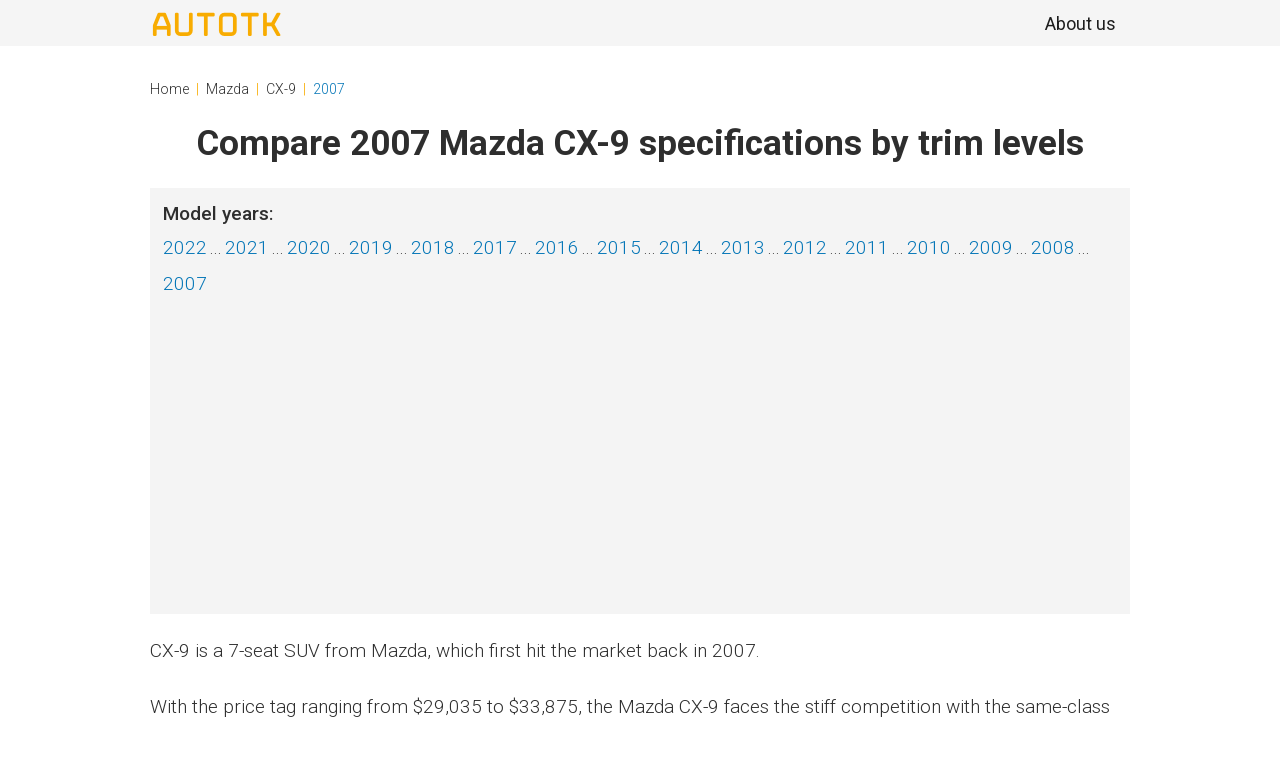

--- FILE ---
content_type: text/html; charset=UTF-8
request_url: https://autotk.com/mazda/cx-9/2007/
body_size: 12102
content:
<!DOCTYPE html><html lang="en"><head><meta charset="UTF-8"/>
<script>var __ezHttpConsent={setByCat:function(src,tagType,attributes,category,force,customSetScriptFn=null){var setScript=function(){if(force||window.ezTcfConsent[category]){if(typeof customSetScriptFn==='function'){customSetScriptFn();}else{var scriptElement=document.createElement(tagType);scriptElement.src=src;attributes.forEach(function(attr){for(var key in attr){if(attr.hasOwnProperty(key)){scriptElement.setAttribute(key,attr[key]);}}});var firstScript=document.getElementsByTagName(tagType)[0];firstScript.parentNode.insertBefore(scriptElement,firstScript);}}};if(force||(window.ezTcfConsent&&window.ezTcfConsent.loaded)){setScript();}else if(typeof getEzConsentData==="function"){getEzConsentData().then(function(ezTcfConsent){if(ezTcfConsent&&ezTcfConsent.loaded){setScript();}else{console.error("cannot get ez consent data");force=true;setScript();}});}else{force=true;setScript();console.error("getEzConsentData is not a function");}},};</script>
<script>var ezTcfConsent=window.ezTcfConsent?window.ezTcfConsent:{loaded:false,store_info:false,develop_and_improve_services:false,measure_ad_performance:false,measure_content_performance:false,select_basic_ads:false,create_ad_profile:false,select_personalized_ads:false,create_content_profile:false,select_personalized_content:false,understand_audiences:false,use_limited_data_to_select_content:false,};function getEzConsentData(){return new Promise(function(resolve){document.addEventListener("ezConsentEvent",function(event){var ezTcfConsent=event.detail.ezTcfConsent;resolve(ezTcfConsent);});});}</script>
<script>if(typeof _setEzCookies!=='function'){function _setEzCookies(ezConsentData){var cookies=window.ezCookieQueue;for(var i=0;i<cookies.length;i++){var cookie=cookies[i];if(ezConsentData&&ezConsentData.loaded&&ezConsentData[cookie.tcfCategory]){document.cookie=cookie.name+"="+cookie.value;}}}}
window.ezCookieQueue=window.ezCookieQueue||[];if(typeof addEzCookies!=='function'){function addEzCookies(arr){window.ezCookieQueue=[...window.ezCookieQueue,...arr];}}
addEzCookies([]);if(window.ezTcfConsent&&window.ezTcfConsent.loaded){_setEzCookies(window.ezTcfConsent);}else if(typeof getEzConsentData==="function"){getEzConsentData().then(function(ezTcfConsent){if(ezTcfConsent&&ezTcfConsent.loaded){_setEzCookies(window.ezTcfConsent);}else{console.error("cannot get ez consent data");_setEzCookies(window.ezTcfConsent);}});}else{console.error("getEzConsentData is not a function");_setEzCookies(window.ezTcfConsent);}</script>
<script data-ezscrex='false' data-cfasync='false' data-pagespeed-no-defer>var __ez=__ez||{};__ez.stms=Date.now();__ez.evt={};__ez.script={};__ez.ck=__ez.ck||{};__ez.template={};__ez.template.isOrig=true;__ez.queue=__ez.queue||function(){var e=0,i=0,t=[],n=!1,o=[],r=[],s=!0,a=function(e,i,n,o,r,s,a){var l=arguments.length>7&&void 0!==arguments[7]?arguments[7]:window,d=this;this.name=e,this.funcName=i,this.parameters=null===n?null:w(n)?n:[n],this.isBlock=o,this.blockedBy=r,this.deleteWhenComplete=s,this.isError=!1,this.isComplete=!1,this.isInitialized=!1,this.proceedIfError=a,this.fWindow=l,this.isTimeDelay=!1,this.process=function(){f("... func = "+e),d.isInitialized=!0,d.isComplete=!0,f("... func.apply: "+e);var i=d.funcName.split("."),n=null,o=this.fWindow||window;i.length>3||(n=3===i.length?o[i[0]][i[1]][i[2]]:2===i.length?o[i[0]][i[1]]:o[d.funcName]),null!=n&&n.apply(null,this.parameters),!0===d.deleteWhenComplete&&delete t[e],!0===d.isBlock&&(f("----- F'D: "+d.name),m())}},l=function(e,i,t,n,o,r,s){var a=arguments.length>7&&void 0!==arguments[7]?arguments[7]:window,l=this;this.name=e,this.path=i,this.async=o,this.defer=r,this.isBlock=t,this.blockedBy=n,this.isInitialized=!1,this.isError=!1,this.isComplete=!1,this.proceedIfError=s,this.fWindow=a,this.isTimeDelay=!1,this.isPath=function(e){return"/"===e[0]&&"/"!==e[1]},this.getSrc=function(e){return void 0!==window.__ezScriptHost&&this.isPath(e)&&"banger.js"!==this.name?window.__ezScriptHost+e:e},this.process=function(){l.isInitialized=!0,f("... file = "+e);var i=this.fWindow?this.fWindow.document:document,t=i.createElement("script");t.src=this.getSrc(this.path),!0===o?t.async=!0:!0===r&&(t.defer=!0),t.onerror=function(){var e={url:window.location.href,name:l.name,path:l.path,user_agent:window.navigator.userAgent};"undefined"!=typeof _ezaq&&(e.pageview_id=_ezaq.page_view_id);var i=encodeURIComponent(JSON.stringify(e)),t=new XMLHttpRequest;t.open("GET","//g.ezoic.net/ezqlog?d="+i,!0),t.send(),f("----- ERR'D: "+l.name),l.isError=!0,!0===l.isBlock&&m()},t.onreadystatechange=t.onload=function(){var e=t.readyState;f("----- F'D: "+l.name),e&&!/loaded|complete/.test(e)||(l.isComplete=!0,!0===l.isBlock&&m())},i.getElementsByTagName("head")[0].appendChild(t)}},d=function(e,i){this.name=e,this.path="",this.async=!1,this.defer=!1,this.isBlock=!1,this.blockedBy=[],this.isInitialized=!0,this.isError=!1,this.isComplete=i,this.proceedIfError=!1,this.isTimeDelay=!1,this.process=function(){}};function c(e,i,n,s,a,d,c,u,f){var m=new l(e,i,n,s,a,d,c,f);!0===u?o[e]=m:r[e]=m,t[e]=m,h(m)}function h(e){!0!==u(e)&&0!=s&&e.process()}function u(e){if(!0===e.isTimeDelay&&!1===n)return f(e.name+" blocked = TIME DELAY!"),!0;if(w(e.blockedBy))for(var i=0;i<e.blockedBy.length;i++){var o=e.blockedBy[i];if(!1===t.hasOwnProperty(o))return f(e.name+" blocked = "+o),!0;if(!0===e.proceedIfError&&!0===t[o].isError)return!1;if(!1===t[o].isComplete)return f(e.name+" blocked = "+o),!0}return!1}function f(e){var i=window.location.href,t=new RegExp("[?&]ezq=([^&#]*)","i").exec(i);"1"===(t?t[1]:null)&&console.debug(e)}function m(){++e>200||(f("let's go"),p(o),p(r))}function p(e){for(var i in e)if(!1!==e.hasOwnProperty(i)){var t=e[i];!0===t.isComplete||u(t)||!0===t.isInitialized||!0===t.isError?!0===t.isError?f(t.name+": error"):!0===t.isComplete?f(t.name+": complete already"):!0===t.isInitialized&&f(t.name+": initialized already"):t.process()}}function w(e){return"[object Array]"==Object.prototype.toString.call(e)}return window.addEventListener("load",(function(){setTimeout((function(){n=!0,f("TDELAY -----"),m()}),5e3)}),!1),{addFile:c,addFileOnce:function(e,i,n,o,r,s,a,l,d){t[e]||c(e,i,n,o,r,s,a,l,d)},addDelayFile:function(e,i){var n=new l(e,i,!1,[],!1,!1,!0);n.isTimeDelay=!0,f(e+" ...  FILE! TDELAY"),r[e]=n,t[e]=n,h(n)},addFunc:function(e,n,s,l,d,c,u,f,m,p){!0===c&&(e=e+"_"+i++);var w=new a(e,n,s,l,d,u,f,p);!0===m?o[e]=w:r[e]=w,t[e]=w,h(w)},addDelayFunc:function(e,i,n){var o=new a(e,i,n,!1,[],!0,!0);o.isTimeDelay=!0,f(e+" ...  FUNCTION! TDELAY"),r[e]=o,t[e]=o,h(o)},items:t,processAll:m,setallowLoad:function(e){s=e},markLoaded:function(e){if(e&&0!==e.length){if(e in t){var i=t[e];!0===i.isComplete?f(i.name+" "+e+": error loaded duplicate"):(i.isComplete=!0,i.isInitialized=!0)}else t[e]=new d(e,!0);f("markLoaded dummyfile: "+t[e].name)}},logWhatsBlocked:function(){for(var e in t)!1!==t.hasOwnProperty(e)&&u(t[e])}}}();__ez.evt.add=function(e,t,n){e.addEventListener?e.addEventListener(t,n,!1):e.attachEvent?e.attachEvent("on"+t,n):e["on"+t]=n()},__ez.evt.remove=function(e,t,n){e.removeEventListener?e.removeEventListener(t,n,!1):e.detachEvent?e.detachEvent("on"+t,n):delete e["on"+t]};__ez.script.add=function(e){var t=document.createElement("script");t.src=e,t.async=!0,t.type="text/javascript",document.getElementsByTagName("head")[0].appendChild(t)};__ez.dot=__ez.dot||{};__ez.queue.addFileOnce('/detroitchicago/boise.js', '/detroitchicago/boise.js?gcb=195-2&cb=5', true, [], true, false, true, false);__ez.queue.addFileOnce('/parsonsmaize/abilene.js', '/parsonsmaize/abilene.js?gcb=195-2&cb=e80eca0cdb', true, [], true, false, true, false);__ez.queue.addFileOnce('/parsonsmaize/mulvane.js', '/parsonsmaize/mulvane.js?gcb=195-2&cb=e75e48eec0', true, ['/parsonsmaize/abilene.js'], true, false, true, false);__ez.queue.addFileOnce('/detroitchicago/birmingham.js', '/detroitchicago/birmingham.js?gcb=195-2&cb=539c47377c', true, ['/parsonsmaize/abilene.js'], true, false, true, false);</script>
<script data-ezscrex="false" type="text/javascript" data-cfasync="false">window._ezaq = Object.assign({"ad_cache_level":0,"adpicker_placement_cnt":0,"ai_placeholder_cache_level":0,"ai_placeholder_placement_cnt":-1,"domain":"autotk.com","domain_id":182752,"ezcache_level":1,"ezcache_skip_code":0,"has_bad_image":0,"has_bad_words":0,"is_sitespeed":0,"lt_cache_level":0,"response_size":114329,"response_size_orig":108507,"response_time_orig":413,"template_id":5,"url":"https://autotk.com/mazda/cx-9/2007/","word_count":0,"worst_bad_word_level":0}, typeof window._ezaq !== "undefined" ? window._ezaq : {});__ez.queue.markLoaded('ezaqBaseReady');</script>
<script type='text/javascript' data-ezscrex='false' data-cfasync='false'>
window.ezAnalyticsStatic = true;

function analyticsAddScript(script) {
	var ezDynamic = document.createElement('script');
	ezDynamic.type = 'text/javascript';
	ezDynamic.innerHTML = script;
	document.head.appendChild(ezDynamic);
}
function getCookiesWithPrefix() {
    var allCookies = document.cookie.split(';');
    var cookiesWithPrefix = {};

    for (var i = 0; i < allCookies.length; i++) {
        var cookie = allCookies[i].trim();

        for (var j = 0; j < arguments.length; j++) {
            var prefix = arguments[j];
            if (cookie.indexOf(prefix) === 0) {
                var cookieParts = cookie.split('=');
                var cookieName = cookieParts[0];
                var cookieValue = cookieParts.slice(1).join('=');
                cookiesWithPrefix[cookieName] = decodeURIComponent(cookieValue);
                break; // Once matched, no need to check other prefixes
            }
        }
    }

    return cookiesWithPrefix;
}
function productAnalytics() {
	var d = {"pr":[6],"omd5":"bc968a595308dbad728cb75f55ef1451","nar":"fastresponse"};
	d.u = _ezaq.url;
	d.p = _ezaq.page_view_id;
	d.v = _ezaq.visit_uuid;
	d.ab = _ezaq.ab_test_id;
	d.e = JSON.stringify(_ezaq);
	d.ref = document.referrer;
	d.c = getCookiesWithPrefix('active_template', 'ez', 'lp_');
	if(typeof ez_utmParams !== 'undefined') {
		d.utm = ez_utmParams;
	}

	var dataText = JSON.stringify(d);
	var xhr = new XMLHttpRequest();
	xhr.open('POST','/ezais/analytics?cb=1', true);
	xhr.onload = function () {
		if (xhr.status!=200) {
            return;
		}

        if(document.readyState !== 'loading') {
            analyticsAddScript(xhr.response);
            return;
        }

        var eventFunc = function() {
            if(document.readyState === 'loading') {
                return;
            }
            document.removeEventListener('readystatechange', eventFunc, false);
            analyticsAddScript(xhr.response);
        };

        document.addEventListener('readystatechange', eventFunc, false);
	};
	xhr.setRequestHeader('Content-Type','text/plain');
	xhr.send(dataText);
}
__ez.queue.addFunc("productAnalytics", "productAnalytics", null, true, ['ezaqBaseReady'], false, false, false, true);
</script><base href="https://autotk.com/mazda/cx-9/2007/"/>
  <title>2007 Mazda CX-9 models - specs, price, trims, info</title>
  
  <meta name="keywords" content="2007 Mazda CX-9 models - specs, price, trims, info"/>
  <meta name="description" content="2007 Mazda CX-9 models - specs, price, trims, info"/>
  <meta http-equiv="X-UA-Compatible" content="IE=edge"/>
  <meta name="viewport" content="width=device-width, initial-scale=1.0"/>
  <meta name="google-adsense-account" content="ca-pub-8319334703508691"/>
  <link rel="stylesheet" href="https://cdn-0.autotk.com/markups/css/style.css?v=10"/>
  <link rel="stylesheet" href="https://cdn-0.autotk.com/markups/css/iconFont.css?v=04"/>
  <link rel="icon" type="image/*" href="/img/icons/favicon.ico"/>
    
    <!-- Hotjar Tracking Code for http://autotk.com -->
    <script>
    (function(h,o,t,j,a,r){
        h.hj=h.hj||function(){(h.hj.q=h.hj.q||[]).push(arguments)};
        h._hjSettings={hjid:1024206,hjsv:6};
        a=o.getElementsByTagName('head')[0];
        r=o.createElement('script');r.async=1;
        r.src=t+h._hjSettings.hjid+j+h._hjSettings.hjsv;
        a.appendChild(r);
    })(window,document,'https://static.hotjar.com/c/hotjar-','.js?sv=');
    </script>

  <script>
    (function(i,s,o,g,r,a,m){i['GoogleAnalyticsObject']=r;i[r]=i[r]||function(){
    (i[r].q=i[r].q||[]).push(arguments)},i[r].l=1*new Date();a=s.createElement(o),
    m=s.getElementsByTagName(o)[0];a.async=1;a.src=g;m.parentNode.insertBefore(a,m)
    })(window,document,'script','//www.google-analytics.com/analytics.js','ga');

    ga('create', 'UA-2389032-35', 'auto');
    ga('send', 'pageview');

  </script>
  <script async="" src="https://pagead2.googlesyndication.com/pagead/js/adsbygoogle.js?client=ca-pub-3243264408777652" crossorigin="anonymous"></script>
  <style>
    .pagination__content .pagination__topContainer .last-page {
        width: 50px;
        height: 50px;
        cursor: pointer;
        transition: 0.3s ease;
    }
    .pagination__content .pagination__topContainer li {
        display: flex;
        align-items: center;
        justify-content: center;
        margin: 5px;
        background-color: #DADADA;
        border-radius: 10px;
        background-position: center;
        background-repeat: no-repeat;
    }
    .brand__indexPage .brand__slide {
        position: relative;
        display: flex;
        flex-direction: column;
        align-items: center;
        justify-content: center;
        padding: 8px 8px 14px;
        height: 192px;
    }
  </style>
<link rel='canonical' href='https://autotk.com/mazda/cx-9/2007/' />
<script type='text/javascript'>
var ezoTemplate = 'orig_site';
var ezouid = '1';
var ezoFormfactor = '1';
</script><script data-ezscrex="false" type='text/javascript'>
var soc_app_id = '0';
var did = 182752;
var ezdomain = 'autotk.com';
var ezoicSearchable = 1;
</script></head>

<body>
  <div class="wrapper">
    <!-- ----------header---------- -->
<header class="header">
      <div class="container">
        <div class="header__body">
          <a href="/" class="header__logo">
            <p class="nameCompany">Autotk</p>
          </a>
          <div class="header__right">
            <div class="header__burger">
              <span></span>
            </div>
            <nav class="header__menu">

              <div class="header__menuItem">
                <div class="latestNews">
                  <a href="/about.html"><span class="nameDrop">About us</span></a>
                </div>
              </div>
            </nav>
          </div>

        </div>
      </div>
    </header>
<!-- ----------/header---------- -->
    <style>
.table__cover + .table__cover::before {
    content: "";
    display: none;
}
.table__cover + .table__cover::after {
    content: "";
    display: none;
}
.table__cover, .table__cover + .table__cover {
    margin-top: 35px;
    margin-bottom: 35px;
}
</style>
<main class="main">
    <div class="container">
        <div class="crumbs">
    <a href="/" class="crumb">Home</a>
    <a href="/mazda/" class="crumb">Mazda</a>
    <a href="/mazda/cx-9/" class="crumb">CX-9</a>
    <a href="#" class="crumb">2007</a>
</div>
        <h1>Compare 2007 Mazda CX-9 specifications by trim levels</h1>
        <div class="modelYears">
            <p class="fw500">Model years:</p>
            <ul class="years__list">
                                                        <li class="years__item"><a href="/mazda/cx-9/" class="navigation">2022</a></li>
                                            <li class="years__item"><a href="/mazda/cx-9/2021/" class="navigation">2021</a></li>
                                            <li class="years__item"><a href="/mazda/cx-9/2020/" class="navigation">2020</a></li>
                                            <li class="years__item"><a href="/mazda/cx-9/2019/" class="navigation">2019</a></li>
                                            <li class="years__item"><a href="/mazda/cx-9/2018/" class="navigation">2018</a></li>
                                            <li class="years__item"><a href="/mazda/cx-9/2017/" class="navigation">2017</a></li>
                                            <li class="years__item"><a href="/mazda/cx-9/2016/" class="navigation">2016</a></li>
                                            <li class="years__item"><a href="/mazda/cx-9/2015/" class="navigation">2015</a></li>
                                            <li class="years__item"><a href="/mazda/cx-9/2014/" class="navigation">2014</a></li>
                                            <li class="years__item"><a href="/mazda/cx-9/2013/" class="navigation">2013</a></li>
                                            <li class="years__item"><a href="/mazda/cx-9/2012/" class="navigation">2012</a></li>
                                            <li class="years__item"><a href="/mazda/cx-9/2011/" class="navigation">2011</a></li>
                                            <li class="years__item"><a href="/mazda/cx-9/2010/" class="navigation">2010</a></li>
                                            <li class="years__item"><a href="/mazda/cx-9/2009/" class="navigation">2009</a></li>
                                            <li class="years__item"><a href="/mazda/cx-9/2008/" class="navigation">2008</a></li>
                                            <li class="years__item"><a href="/mazda/cx-9/2007/" class="navigation">2007</a></li>
                        </ul>
        </div>
                                                                                                                                    <p>CX-9 is a 7-seat SUV from Mazda, which first hit the market back in 2007.</p>
        <p>With the price tag ranging from $29,035 to $33,875, the Mazda CX-9 faces the stiff competition with the same-class rivals like Dodge Durango, Dodge Journey.</p>

        <div class="type">
          <p class="type__btn selectedView" data-no-link="1">
            <span>Overview</span>
          </p>
          <p class="type__btn">
            <a href="/mazda/cx-9/wheels/">Wheels</a>
          </p>
          <p class="type__btn">
            <a href="/mazda/cx-9/lighting/">Bulb Size</a>
          </p>
        </div>
                <p>The Mazda CX-9 has a maximum towing capacity of 2000 lbs, but double check that this applies to the configuration you want. </p>
                        <p>The Mazda CX-9 boasts the average fuel economy anywhere from 22 to 24 mpg, depending on the petrol type and engine capacity.</p>
                        <p>The maximum width and height is 76.20mm x 199.80mm respectively and can vary on the basis of model.</p>
                <!--<div class="offers">
          <div class="offers__text">
            <p>2022 Acura TLX will offer four trims and the prices begin from <span class="fw600">$37,700 </span> |
              Compare TLX Trims and Prices</p>
            <p>The performance-packed <span class="fw600">Type S </span> is available in an exclusive Tiger Eye Pearl
              paint finish. | 2022 TLX Type S Pictures</p>
          </div>
          <div class="type">
            <p class="type__btn selectedView">
              New cars
            </p>
            <p class="type__btn">
              Old cars
            </p>
            <p class="type__btn">
              Price
            </p>
          </div>
        </div>-->

        <div class="keySpec" id="2007">
          <h2>Key Specs of 2007 Mazda CX-9</h2>
          <ul class="keySpec__list">
            <!--<li class="keySpec__item">
              <p><span>MSRP:</span> $29,035</p>
            </li>-->
                        <li class="keySpec__item">
              <p><span>Fuel Tank:</span> 20.1 gal</p>
            </li>
                                    <li class="keySpec__item">
              <p><span>Wheelbase:</span> 113.2 in</p>
            </li>
                                    <li class="keySpec__item">
              <p><span>MPG:</span> 18 city/24 hwy</p>
            </li>
                                    <li class="keySpec__item">
              <p><span>0-60 mph:</span> 7.8 sec</p>
            </li>
                                    <li class="keySpec__item">
              <p><span>Ground clearance:</span> 8 in</p>
            </li>
                                                <li class="keySpec__item">
              <p><span>Towing:</span> 2000 lbs</p>
            </li>
                                    <li class="keySpec__item">
              <p><span>Towing capacity:</span> 2000 lbs</p>
            </li>
                                    <li class="keySpec__item">
              <p><span>Curb:</span> 4312 lbs</p>
            </li>
                                                <li class="keySpec__item">
              <p><span>Tires:</span> P245/60HR18.0 BSW AS</p>
            </li>
                                    <li class="keySpec__item">
              <p><span>Cargo:</span> 17.2 cu.ft</p>
            </li>
                                    <li class="keySpec__item">
                <p><span>Passenger capacity:</span>
                    7                                    </p>
            </li>
                                    <li class="keySpec__item">    
                <p><span>Dimensions(LxWxH):</span>
                    199.8 x 76.2 x 68                </p>
            </li>
                      </ul>
        </div>

        <div>
          <!--<div class="rating__table">
            <div class="rating_tableHeader">
              <p class="fw500">Over All Rating</p>
              <p class="fw500">7.8 Out of 10</p>
            </div>
            <ul class="rating__tableList">
              <li class="rating__tableItem">
                <a href="#">Buying Advice</a>
                <p class="fw400">7.00</p>
              </li>
              <li class="rating__tableItem">
                <a href="#">Pricing and Features</a>
                <p class="fw400">7.50</p>
              </li>
              <li class="rating__tableItem">
                <a href="#">Engine and Performance</a>
                <p class="fw400">7.00</p>
              </li>
              <li class="rating__tableItem">
                <a href="#">Fuel Economy</a>
                <p class="fw400">8.50</p>
              </li>
              <li class="rating__tableItem">
                <a href="#">Interior</a>
                <p class="fw400">8.00</p>
              </li>
              <li class="rating__tableItem">
                <a href="#">Exterior</a>
                <p class="fw400">8.00</p>
              </li>
              <li class="rating__tableItem">
                <a href="#">Safety</a>
                <p class="fw400">8.00</p>
              </li>
              <li class="rating__tableItem">
                <a href="#">Competition</a>
                <p class="fw400">8.00</p>
              </li>
              <li class="rating__tableItem">
                <a href="#">Final Verdict</a>
                <p class="fw400">8.00</p>
              </li>
            </ul>
          </div>-->
          <br/>
          <div class="rating__text">
            <br/>
            <h2>2007 Mazda CX-9 Price, Review, Ratings and Pictures</h2>
            <p class="pt19">The Mazda CX-9 is offered in 6 trim levels. Compare the trim levels to ensure you will have the desired features and will not pay for the unnecessary upgrades</p>
            <p>Our comprehensive charts with interior and exterior specs are also designed to give you thorough details about Mazda CX-9 safety features and entertainment system, technical aspects, and so on.</p>
            <p>Compare the Mazda CX-9 specifications &amp; features by choosing the necessary trim level &amp; year of manufacture.</p>
            <!--<div class="latestUpdates">
              <h4>2022 Acura TLX Latest Updates</h4>
              <p ><span>May' 5, 2022:</span> Top 10 Fastest Acura Cars Of All Time <a
                  href="#">Read More »</a></p>
              <p ><span>Mar' 29, 2022:</span> Battle Of Acuras- 2023 Acura Integra</p>
              <p >Vs 2022 Acura TLX <a href="#">Read More »</a> </p>
              <p ><span>Nov' 15, 2021: T</span>he 2023 Acura Integra Prototype Revealed:
                Manual transmission &amp; Fastback Styling </p>

            </div>-->
          </div>
        </div>
        <!--<p class="seeDetailReview">
          <a href="#">
            See detail review
          </a>
        </p>-->
        <div class="specs">
          <h2>Specs</h2>
          <ul class="specs__list">
                        <li class="specs__listItem">
              <div class="specs__img">
                <img src="https://cdn-0.autotk.com/markups/img/s1.svg" alt=""/>
              </div>
              <ul class="specs__parameters">
                
                <li class="paremeters__title">
                  <p class="fw500">Main Info</p>
                </li>
                                <li>
                  <p><span>Body Style</span> SUV</p>
                </li>
                                                <li>
                  <p><span>Doors</span> 4</p>
                </li>
                              </ul>
            </li>
                                    <li class="specs__listItem">
              <div class="specs__img">
                <img src="https://cdn-0.autotk.com/markups/img/s2.svg" alt=""/>
              </div>
              <ul class="specs__parameters">
                
                <li class="paremeters__title">
                  <p class="fw500">Engine</p>
                </li>

                                                <li>
                  <p><span>Horsepower</span> 263 hp @ 6250</p>
                </li>
                                                <li>
                  <p><span>Torque</span> 249 lb-ft.</p>
                </li>
                                                                                <li>
                    <p><span>0-60mph / 0-100kmh</span> 7.1 - 7.8 sec</p>
                </li>
                                                <li>
                    <p><span>1/4 mile time</span> 15.4 - 16.1 sec</p>
                </li>
                              </ul>
            </li>
                                    <li class="specs__listItem uni">
              <div class="specs__img">
                <img src="https://cdn-0.autotk.com/markups/img/s3.svg" alt=""/>
              </div>
              <ul class="specs__parameters uniList">
                
                <li class="paremeters__title">
                  <p class="fw500">Dimensions</p>
                </li>
                                <li>
                  <p><span>Length</span> 199.8 in</p>
                </li>
                                                <li>
                  <p><span>Width</span> 76.2 in</p>
                </li>
                                                <li>
                  <p><span>Height</span> 68 in</p>
                </li>
                                                <li>
                  <p><span>Wheelbase</span> 113.2 in</p>
                </li>
                                                <li>
                  <p><span>Curb Weight</span> 4312 lbs</p>
                </li>
                                                <li>
                    <p><span>GVWR</span> 5805 lbs</p>
                </li>
                                                <li>
                  <p><span>Towing capacity</span> 2000 lbs</p>
                </li>
                                                <li>
                  <p><span>Ground clearance</span> 8 in</p>
                </li>
                                                <li>
                  <p><span>Turning radius</span> 18.7 ft</p>
                </li>
                              </ul>
            </li>
                                    <li class="specs__listItem">
              <div class="specs__img">
                <img src="https://cdn-0.autotk.com/markups/img/s4.svg" alt=""/>
              </div>
              <ul class="specs__parameters">
                
                <li class="paremeters__title">
                  <p class="fw500">CAPACITY</p>
                </li>
                
                
                                <li>
                  <p><span>Seats</span> 7</p>
                </li>
                
                                <li>
                  <p><span>Passenger volume</span> 139</p>
                </li>
                
              </ul>
            </li>
                                    <li class="specs__listItem">
              <div class="specs__img">
                <img src="https://cdn-0.autotk.com/markups/img/s5.svg" alt=""/>
              </div>
              <ul class="specs__parameters">
                
                <li class="paremeters__title">
                  <p class="fw500">FUEL</p>
                </li>

                                <li>
                  <p><span>Fuel tank</span> 20.1 gal</p>
                </li>
                
                                <li>
                  <p><span>City</span> 16 - 18 mpg</p>
                </li>
                
                                <li>
                  <p><span>Combined</span> 19 - 21 mpg</p>
                </li>
                
                                <li>
                  <p><span>Highway</span> 22 - 24 mpg</p>
                </li>
                
                                <li>
                  <p><span>Highway range</span> 442.2 - 482.4 mi</p>
                </li>
                
              </ul>
            </li>
                                  </ul>
        </div>
        <br/>
        <br/>
                                        <div class="table__cover">
        
           <h2 class="table__header">Specifications <img class="arrowHideTable" src="https://cdn-0.autotk.com/markups/img/up.svg" alt=""/></h2>

            <div class="table__slider">
                            
                <table>
                <tbody><tr class="carTable__parameters">
                              <td><p> Sport 4dr Front-wheel Drive</p></td>
                              <td><p> Touring 4dr Front-wheel Drive</p></td>
                              <td><p> Grand Touring 4dr Front-wheel Drive</p></td>
                              <td><p> Sport 4dr All-wheel Drive</p></td>
                            </tr>
                                                           <tr>
                                    
                                                              <td class="fw500">Exterior length</td>
                         
                                                                                  <td></td>
                                                                                  <td></td>
                                                                                  <td></td>
                                                    </tr>
              <tr>
                		          <td>199.80 in</td>
		       		          <td>199.80 in</td>
		       		          <td>199.80 in</td>
		       		          <td>199.80 in</td>
		       		                     </tr>
                                                           <tr>
                                    
                                                              <td class="fw500">Exterior body width</td>
                         
                                                                                  <td></td>
                                                                                  <td></td>
                                                                                  <td></td>
                                                    </tr>
              <tr>
                		          <td>76.20 in</td>
		       		          <td>76.20 in</td>
		       		          <td>76.20 in</td>
		       		          <td>76.20 in</td>
		       		                     </tr>
                                                           <tr>
                                    
                                                              <td class="fw500">Exterior height</td>
                         
                                                                                  <td></td>
                                                                                  <td></td>
                                                                                  <td></td>
                                                    </tr>
              <tr>
                		          <td>68.00 in</td>
		       		          <td>68.00 in</td>
		       		          <td>68.00 in</td>
		       		          <td>68.00 in</td>
		       		                     </tr>
                                                           <tr>
                                    
                                                              <td class="fw500">Horsepower</td>
                         
                                                                                  <td></td>
                                                                                  <td></td>
                                                                                  <td></td>
                                                    </tr>
              <tr>
                		          <td>263 </td>
		       		          <td>263 </td>
		       		          <td>263 </td>
		       		          <td>263 </td>
		       		                     </tr>
                                                           <tr>
                                    
                                                              <td class="fw500">Torque</td>
                         
                                                                                  <td></td>
                                                                                  <td></td>
                                                                                  <td></td>
                                                    </tr>
              <tr>
                		          <td>249 </td>
		       		          <td>249 </td>
		       		          <td>249 </td>
		       		          <td>249 </td>
		       		                     </tr>
                                                           <tr>
                                    
                                                              <td class="fw500">Fuel economy - city</td>
                         
                                                                                  <td></td>
                                                                                  <td></td>
                                                                                  <td></td>
                                                    </tr>
              <tr>
                		          <td>18 mpg</td>
		       		          <td>18 mpg</td>
		       		          <td>18 mpg</td>
		       		          <td>16 mpg</td>
		       		                     </tr>
                                                           <tr>
                                    
                                                              <td class="fw500">Fuel economy - highway</td>
                         
                                                                                  <td></td>
                                                                                  <td></td>
                                                                                  <td></td>
                                                    </tr>
              <tr>
                		          <td>24 mpg</td>
		       		          <td>24 mpg</td>
		       		          <td>24 mpg</td>
		       		          <td>22 mpg</td>
		       		                     </tr>
                                                           <tr>
                                    
                                                              <td class="fw500">0-60mph / 0-100kmh (s)</td>
                         
                                                                                  <td></td>
                                                                                  <td></td>
                                                                                  <td></td>
                                                    </tr>
              <tr>
                		          <td>7.80 seconds</td>
		       		          <td>7.80 seconds</td>
		       		          <td>7.80 seconds</td>
		       		          <td>7.10 seconds</td>
		       		                     </tr>
                                                           <tr>
                                    
                                                              <td class="fw500">1/4 mile time</td>
                         
                                                                                  <td></td>
                                                                                  <td></td>
                                                                                  <td></td>
                                                    </tr>
              <tr>
                		          <td>16.10 seconds</td>
		       		          <td>16.10 seconds</td>
		       		          <td>16.10 seconds</td>
		       		          <td>15.40 seconds</td>
		       		                     </tr>
                                                           <tr>
                                    
                                                              <td class="fw500">1/4 mile speed</td>
                         
                                                                                  <td></td>
                                                                                  <td></td>
                                                                                  <td></td>
                                                    </tr>
              <tr>
                		          <td>86 mph</td>
		       		          <td>86 mph</td>
		       		          <td>86 mph</td>
		       		          <td>84 mph</td>
		       		                     </tr>
                                                           <tr>
                                    
                                                              <td class="fw500">Lateral acceleration (g)</td>
                         
                                                                                  <td></td>
                                                                                  <td></td>
                                                                                  <td></td>
                                                    </tr>
              <tr>
                		          <td>0.80 </td>
		       		          <td>0.80 </td>
		       		          <td>0.80 </td>
		       		          <td>0.80 </td>
		       		                     </tr>
                                                           <tr>
                                    
                                                              <td class="fw500">Slalom speed</td>
                         
                                                                                  <td></td>
                                                                                  <td></td>
                                                                                  <td></td>
                                                    </tr>
              <tr>
                		          <td>58 mph</td>
		       		          <td>58 mph</td>
		       		          <td>58 mph</td>
		       		          <td>57 mph</td>
		       		                     </tr>
                                                           <tr>
                                    
                                                              <td class="fw500">Bore-and-Stroke</td>
                         
                                                                                  <td></td>
                                                                                  <td></td>
                                                                                  <td></td>
                                                    </tr>
              <tr>
                		          <td>3.64/3.41 &#34; </td>
		       		          <td>3.64/3.41 &#34; </td>
		       		          <td>3.64/3.41 &#34; </td>
		       		          <td>3.64/3.41 &#34; </td>
		       		                     </tr>
                                                           <tr>
                                    
                                                              <td class="fw500">Curb weight</td>
                         
                                                                                  <td></td>
                                                                                  <td></td>
                                                                                  <td></td>
                                                    </tr>
              <tr>
                		          <td>4312.00 lbs</td>
		       		          <td>4312.00 lbs</td>
		       		          <td>4312.00 lbs</td>
		       		          <td>4546.00 lbs</td>
		       		                     </tr>
                                                           <tr>
                                    
                                                              <td class="fw500">Gross vehicle weight rating (GVWR)</td>
                         
                                                                                  <td></td>
                                                                                  <td></td>
                                                                                  <td></td>
                                                    </tr>
              <tr>
                		          <td>5805.00 lbs</td>
		       		          <td>5805.00 lbs</td>
		       		          <td>5805.00 lbs</td>
		       		          <td>6025.00 lbs</td>
		       		                     </tr>
                                                           <tr>
                                    
                                                              <td class="fw500">Maximum Trailer Weight</td>
                         
                                                                                  <td></td>
                                                                                  <td></td>
                                                                                  <td></td>
                                                    </tr>
              <tr>
                		          <td>2000.00 lbs.</td>
		       		          <td>2000.00 lbs.</td>
		       		          <td>2000.00 lbs.</td>
		       		          <td>2000.00 lbs.</td>
		       		                     </tr>
                                                           <tr>
                                    
                                                              <td class="fw500">Wheelbase</td>
                         
                                                                                  <td></td>
                                                                                  <td></td>
                                                                                  <td></td>
                                                    </tr>
              <tr>
                		          <td>113.20 in</td>
		       		          <td>113.20 in</td>
		       		          <td>113.20 in</td>
		       		          <td>113.20 in</td>
		       		                     </tr>
                                                           <tr>
                                    
                                                              <td class="fw500">Front track</td>
                         
                                                                                  <td></td>
                                                                                  <td></td>
                                                                                  <td></td>
                                                    </tr>
              <tr>
                		          <td>65.10 &#34;</td>
		       		          <td>65.10 &#34;</td>
		       		          <td>65.10 &#34;</td>
		       		          <td>65.10 &#34;</td>
		       		                     </tr>
                                                           <tr>
                                    
                                                              <td class="fw500">Rear track</td>
                         
                                                                                  <td></td>
                                                                                  <td></td>
                                                                                  <td></td>
                                                    </tr>
              <tr>
                		          <td>64.70 &#34;</td>
		       		          <td>64.70 &#34;</td>
		       		          <td>64.70 &#34;</td>
		       		          <td>64.70 &#34;</td>
		       		                     </tr>
                                                           <tr>
                                    
                                                              <td class="fw500">Turning radius</td>
                         
                                                                                  <td></td>
                                                                                  <td></td>
                                                                                  <td></td>
                                                    </tr>
              <tr>
                		          <td>18.70 </td>
		       		          <td>18.70 </td>
		       		          <td>18.70 </td>
		       		          <td>18.70 </td>
		       		                     </tr>
                                                           <tr>
                                    
                                                              <td class="fw500">Ground clearance</td>
                         
                                                                                  <td></td>
                                                                                  <td></td>
                                                                                  <td></td>
                                                    </tr>
              <tr>
                		          <td>8.00 in</td>
		       		          <td>8.00 in</td>
		       		          <td>8.00 in</td>
		       		          <td>8.00 in</td>
		       		                     </tr>
                                                           <tr>
                                    
                                                              <td class="fw500">Front legroom</td>
                         
                                                                                  <td></td>
                                                                                  <td></td>
                                                                                  <td></td>
                                                    </tr>
              <tr>
                		          <td>40.90 in</td>
		       		          <td>40.90 in</td>
		       		          <td>40.90 in</td>
		       		          <td>40.90 in</td>
		       		                     </tr>
                                                           <tr>
                                    
                                                              <td class="fw500">Rear legroom</td>
                         
                                                                                  <td></td>
                                                                                  <td></td>
                                                                                  <td></td>
                                                    </tr>
              <tr>
                		          <td>39.80 in</td>
		       		          <td>39.80 in</td>
		       		          <td>39.80 in</td>
		       		          <td>39.80 in</td>
		       		                     </tr>
                                                           <tr>
                                    
                                                              <td class="fw500">Front headroom</td>
                         
                                                                                  <td></td>
                                                                                  <td></td>
                                                                                  <td></td>
                                                    </tr>
              <tr>
                		          <td>39.60 in</td>
		       		          <td>39.60 in</td>
		       		          <td>39.60 in</td>
		       		          <td>39.60 in</td>
		       		                     </tr>
                                                           <tr>
                                    
                                                              <td class="fw500">Rear headroom</td>
                         
                                                                                  <td></td>
                                                                                  <td></td>
                                                                                  <td></td>
                                                    </tr>
              <tr>
                		          <td>39.00 in</td>
		       		          <td>39.00 in</td>
		       		          <td>39.00 in</td>
		       		          <td>39.00 in</td>
		       		                     </tr>
                                                           <tr>
                                    
                                                              <td class="fw500">Front hip room</td>
                         
                                                                                  <td></td>
                                                                                  <td></td>
                                                                                  <td></td>
                                                    </tr>
              <tr>
                		          <td>56.40 in</td>
		       		          <td>56.40 in</td>
		       		          <td>56.40 in</td>
		       		          <td>56.40 in</td>
		       		                     </tr>
                                                           <tr>
                                    
                                                              <td class="fw500">Rear hip room</td>
                         
                                                                                  <td></td>
                                                                                  <td></td>
                                                                                  <td></td>
                                                    </tr>
              <tr>
                		          <td>56.00 in</td>
		       		          <td>56.00 in</td>
		       		          <td>56.00 in</td>
		       		          <td>56.00 in</td>
		       		                     </tr>
                                                           <tr>
                                    
                                                              <td class="fw500">Front shoulder room</td>
                         
                                                                                  <td></td>
                                                                                  <td></td>
                                                                                  <td></td>
                                                    </tr>
              <tr>
                		          <td>59.40 in</td>
		       		          <td>59.40 in</td>
		       		          <td>59.40 in</td>
		       		          <td>59.40 in</td>
		       		                     </tr>
                                                           <tr>
                                    
                                                              <td class="fw500">Rear shoulder room</td>
                         
                                                                                  <td></td>
                                                                                  <td></td>
                                                                                  <td></td>
                                                    </tr>
              <tr>
                		          <td>58.70 in</td>
		       		          <td>58.70 in</td>
		       		          <td>58.70 in</td>
		       		          <td>58.70 in</td>
		       		                     </tr>
                                                           <tr>
                                    
                                                              <td class="fw500">Luggage volume</td>
                         
                                                                                  <td></td>
                                                                                  <td></td>
                                                                                  <td></td>
                                                    </tr>
              <tr>
                		          <td>17.20 cu.ft.</td>
		       		          <td>17.20 cu.ft.</td>
		       		          <td>17.20 cu.ft.</td>
		       		          <td>17.20 cu.ft.</td>
		       		                     </tr>
                                                           <tr>
                                    
                                                              <td class="fw500">Luggage volume (max)</td>
                         
                                                                                  <td></td>
                                                                                  <td></td>
                                                                                  <td></td>
                                                    </tr>
              <tr>
                		          <td>100.70 cu.ft.</td>
		       		          <td>100.70 cu.ft.</td>
		       		          <td>100.70 cu.ft.</td>
		       		          <td>100.70 cu.ft.</td>
		       		                     </tr>
                                                           <tr>
                                    
                                                              <td class="fw500">Passenger volume</td>
                         
                                                                                  <td></td>
                                                                                  <td></td>
                                                                                  <td></td>
                                                    </tr>
              <tr>
                		          <td>139 cu.ft.</td>
		       		          <td>139 cu.ft.</td>
		       		          <td>139 cu.ft.</td>
		       		          <td>139 cu.ft.</td>
		       		                     </tr>
                                                           <tr>
                                    
                                                              <td class="fw500">Fuel tank</td>
                         
                                                                                  <td></td>
                                                                                  <td></td>
                                                                                  <td></td>
                                                    </tr>
              <tr>
                		          <td>20.10 gal.</td>
		       		          <td>20.10 gal.</td>
		       		          <td>20.10 gal.</td>
		       		          <td>20.10 gal.</td>
		       		                     </tr>
                                                           <tr>
                                    
                                                              <td class="fw500">Maximum GCWR</td>
                         
                                                                                  <td></td>
                                                                                  <td></td>
                                                                                  <td></td>
                                                    </tr>
              <tr>
                		          <td>6826.00 lbs.</td>
		       		          <td>6826.00 lbs.</td>
		       		          <td>6826.00 lbs.</td>
		       		          <td>7057.00 lbs.</td>
		       		                     </tr>
                                                           <tr>
                                    
                                                              <td class="fw500">Third row legroom</td>
                         
                                                                                  <td></td>
                                                                                  <td></td>
                                                                                  <td></td>
                                                    </tr>
              <tr>
                		          <td>32.40 &#34;</td>
		       		          <td>32.40 &#34;</td>
		       		          <td>32.40 &#34;</td>
		       		          <td>32.40 &#34;</td>
		       		                     </tr>
                                                           <tr>
                                    
                                                              <td class="fw500">Third row headroom</td>
                         
                                                                                  <td></td>
                                                                                  <td></td>
                                                                                  <td></td>
                                                    </tr>
              <tr>
                		          <td>35.40 &#34;</td>
		       		          <td>35.40 &#34;</td>
		       		          <td>35.40 &#34;</td>
		       		          <td>35.40 &#34;</td>
		       		                     </tr>
                                                           <tr>
                                    
                                                              <td class="fw500">Third row hip room</td>
                         
                                                                                  <td></td>
                                                                                  <td></td>
                                                                                  <td></td>
                                                    </tr>
              <tr>
                		          <td>43.70 &#34;</td>
		       		          <td>43.70 &#34;</td>
		       		          <td>43.70 &#34;</td>
		       		          <td>43.70 &#34;</td>
		       		                     </tr>
                                                           <tr>
                                    
                                                              <td class="fw500">Third row shoulder room</td>
                         
                                                                                  <td></td>
                                                                                  <td></td>
                                                                                  <td></td>
                                                    </tr>
              <tr>
                		          <td>56.90 &#34;</td>
		       		          <td>56.90 &#34;</td>
		       		          <td>56.90 &#34;</td>
		       		          <td>56.90 &#34;</td>
		       		                     </tr>
                                                           <tr>
                                    
                                                              <td class="fw500">Drag coefficient</td>
                         
                                                                                  <td></td>
                                                                                  <td></td>
                                                                                  <td></td>
                                                    </tr>
              <tr>
                		          <td>0.36 </td>
		       		          <td>0.36 </td>
		       		          <td>0.36 </td>
		       		          <td>0.36 </td>
		       		                     </tr>
                          </tbody></table>
                            
                <table>
                <tbody><tr class="carTable__parameters">
                              <td><p> Touring 4dr All-wheel Drive</p></td>
                              <td><p> Grand Touring 4dr All-wheel Drive</p></td>
                            </tr>
                                                           <tr>
                                    
                                                              <td class="fw500">Exterior length</td>
                         
                                                                                  <td></td>
                                                    </tr>
              <tr>
                		          <td>199.80 in</td>
		       		          <td>199.80 in</td>
		       		                     </tr>
                                                           <tr>
                                    
                                                              <td class="fw500">Exterior body width</td>
                         
                                                                                  <td></td>
                                                    </tr>
              <tr>
                		          <td>76.20 in</td>
		       		          <td>76.20 in</td>
		       		                     </tr>
                                                           <tr>
                                    
                                                              <td class="fw500">Exterior height</td>
                         
                                                                                  <td></td>
                                                    </tr>
              <tr>
                		          <td>68.00 in</td>
		       		          <td>68.00 in</td>
		       		                     </tr>
                                                           <tr>
                                    
                                                              <td class="fw500">Horsepower</td>
                         
                                                                                  <td></td>
                                                    </tr>
              <tr>
                		          <td>263 </td>
		       		          <td>263 </td>
		       		                     </tr>
                                                           <tr>
                                    
                                                              <td class="fw500">Torque</td>
                         
                                                                                  <td></td>
                                                    </tr>
              <tr>
                		          <td>249 </td>
		       		          <td>249 </td>
		       		                     </tr>
                                                           <tr>
                                    
                                                              <td class="fw500">Fuel economy - city</td>
                         
                                                                                  <td></td>
                                                    </tr>
              <tr>
                		          <td>16 mpg</td>
		       		          <td>16 mpg</td>
		       		                     </tr>
                                                           <tr>
                                    
                                                              <td class="fw500">Fuel economy - highway</td>
                         
                                                                                  <td></td>
                                                    </tr>
              <tr>
                		          <td>22 mpg</td>
		       		          <td>22 mpg</td>
		       		                     </tr>
                                                           <tr>
                                    
                                                              <td class="fw500">0-60mph / 0-100kmh (s)</td>
                         
                                                                                  <td></td>
                                                    </tr>
              <tr>
                		          <td>7.10 seconds</td>
		       		          <td>7.10 seconds</td>
		       		                     </tr>
                                                           <tr>
                                    
                                                              <td class="fw500">1/4 mile time</td>
                         
                                                                                  <td></td>
                                                    </tr>
              <tr>
                		          <td>15.40 seconds</td>
		       		          <td>15.40 seconds</td>
		       		                     </tr>
                                                           <tr>
                                    
                                                              <td class="fw500">1/4 mile speed</td>
                         
                                                                                  <td></td>
                                                    </tr>
              <tr>
                		          <td>84 mph</td>
		       		          <td>84 mph</td>
		       		                     </tr>
                                                           <tr>
                                    
                                                              <td class="fw500">Lateral acceleration (g)</td>
                         
                                                                                  <td></td>
                                                    </tr>
              <tr>
                		          <td>0.80 </td>
		       		          <td>0.80 </td>
		       		                     </tr>
                                                           <tr>
                                    
                                                              <td class="fw500">Slalom speed</td>
                         
                                                                                  <td></td>
                                                    </tr>
              <tr>
                		          <td>57 mph</td>
		       		          <td>57 mph</td>
		       		                     </tr>
                                                           <tr>
                                    
                                                              <td class="fw500">Bore-and-Stroke</td>
                         
                                                                                  <td></td>
                                                    </tr>
              <tr>
                		          <td>3.64/3.41 &#34; </td>
		       		          <td>3.64/3.41 &#34; </td>
		       		                     </tr>
                                                           <tr>
                                    
                                                              <td class="fw500">Curb weight</td>
                         
                                                                                  <td></td>
                                                    </tr>
              <tr>
                		          <td>4546.00 lbs</td>
		       		          <td>4546.00 lbs</td>
		       		                     </tr>
                                                           <tr>
                                    
                                                              <td class="fw500">Gross vehicle weight rating (GVWR)</td>
                         
                                                                                  <td></td>
                                                    </tr>
              <tr>
                		          <td>6025.00 lbs</td>
		       		          <td>6025.00 lbs</td>
		       		                     </tr>
                                                           <tr>
                                    
                                                              <td class="fw500">Maximum Trailer Weight</td>
                         
                                                                                  <td></td>
                                                    </tr>
              <tr>
                		          <td>2000.00 lbs.</td>
		       		          <td>2000.00 lbs.</td>
		       		                     </tr>
                                                           <tr>
                                    
                                                              <td class="fw500">Wheelbase</td>
                         
                                                                                  <td></td>
                                                    </tr>
              <tr>
                		          <td>113.20 in</td>
		       		          <td>113.20 in</td>
		       		                     </tr>
                                                           <tr>
                                    
                                                              <td class="fw500">Front track</td>
                         
                                                                                  <td></td>
                                                    </tr>
              <tr>
                		          <td>65.10 &#34;</td>
		       		          <td>65.10 &#34;</td>
		       		                     </tr>
                                                           <tr>
                                    
                                                              <td class="fw500">Rear track</td>
                         
                                                                                  <td></td>
                                                    </tr>
              <tr>
                		          <td>64.70 &#34;</td>
		       		          <td>64.70 &#34;</td>
		       		                     </tr>
                                                           <tr>
                                    
                                                              <td class="fw500">Turning radius</td>
                         
                                                                                  <td></td>
                                                    </tr>
              <tr>
                		          <td>18.70 </td>
		       		          <td>18.70 </td>
		       		                     </tr>
                                                           <tr>
                                    
                                                              <td class="fw500">Ground clearance</td>
                         
                                                                                  <td></td>
                                                    </tr>
              <tr>
                		          <td>8.00 in</td>
		       		          <td>8.00 in</td>
		       		                     </tr>
                                                           <tr>
                                    
                                                              <td class="fw500">Front legroom</td>
                         
                                                                                  <td></td>
                                                    </tr>
              <tr>
                		          <td>40.90 in</td>
		       		          <td>40.90 in</td>
		       		                     </tr>
                                                           <tr>
                                    
                                                              <td class="fw500">Rear legroom</td>
                         
                                                                                  <td></td>
                                                    </tr>
              <tr>
                		          <td>39.80 in</td>
		       		          <td>39.80 in</td>
		       		                     </tr>
                                                           <tr>
                                    
                                                              <td class="fw500">Front headroom</td>
                         
                                                                                  <td></td>
                                                    </tr>
              <tr>
                		          <td>39.60 in</td>
		       		          <td>39.60 in</td>
		       		                     </tr>
                                                           <tr>
                                    
                                                              <td class="fw500">Rear headroom</td>
                         
                                                                                  <td></td>
                                                    </tr>
              <tr>
                		          <td>39.00 in</td>
		       		          <td>39.00 in</td>
		       		                     </tr>
                                                           <tr>
                                    
                                                              <td class="fw500">Front hip room</td>
                         
                                                                                  <td></td>
                                                    </tr>
              <tr>
                		          <td>56.40 in</td>
		       		          <td>56.40 in</td>
		       		                     </tr>
                                                           <tr>
                                    
                                                              <td class="fw500">Rear hip room</td>
                         
                                                                                  <td></td>
                                                    </tr>
              <tr>
                		          <td>56.00 in</td>
		       		          <td>56.00 in</td>
		       		                     </tr>
                                                           <tr>
                                    
                                                              <td class="fw500">Front shoulder room</td>
                         
                                                                                  <td></td>
                                                    </tr>
              <tr>
                		          <td>59.40 in</td>
		       		          <td>59.40 in</td>
		       		                     </tr>
                                                           <tr>
                                    
                                                              <td class="fw500">Rear shoulder room</td>
                         
                                                                                  <td></td>
                                                    </tr>
              <tr>
                		          <td>58.70 in</td>
		       		          <td>58.70 in</td>
		       		                     </tr>
                                                           <tr>
                                    
                                                              <td class="fw500">Luggage volume</td>
                         
                                                                                  <td></td>
                                                    </tr>
              <tr>
                		          <td>17.20 cu.ft.</td>
		       		          <td>17.20 cu.ft.</td>
		       		                     </tr>
                                                           <tr>
                                    
                                                              <td class="fw500">Luggage volume (max)</td>
                         
                                                                                  <td></td>
                                                    </tr>
              <tr>
                		          <td>100.70 cu.ft.</td>
		       		          <td>100.70 cu.ft.</td>
		       		                     </tr>
                                                           <tr>
                                    
                                                              <td class="fw500">Passenger volume</td>
                         
                                                                                  <td></td>
                                                    </tr>
              <tr>
                		          <td>139 cu.ft.</td>
		       		          <td>139 cu.ft.</td>
		       		                     </tr>
                                                           <tr>
                                    
                                                              <td class="fw500">Fuel tank</td>
                         
                                                                                  <td></td>
                                                    </tr>
              <tr>
                		          <td>20.10 gal.</td>
		       		          <td>20.10 gal.</td>
		       		                     </tr>
                                                           <tr>
                                    
                                                              <td class="fw500">Maximum GCWR</td>
                         
                                                                                  <td></td>
                                                    </tr>
              <tr>
                		          <td>7057.00 lbs.</td>
		       		          <td>7057.00 lbs.</td>
		       		                     </tr>
                                                           <tr>
                                    
                                                              <td class="fw500">Third row legroom</td>
                         
                                                                                  <td></td>
                                                    </tr>
              <tr>
                		          <td>32.40 &#34;</td>
		       		          <td>32.40 &#34;</td>
		       		                     </tr>
                                                           <tr>
                                    
                                                              <td class="fw500">Third row headroom</td>
                         
                                                                                  <td></td>
                                                    </tr>
              <tr>
                		          <td>35.40 &#34;</td>
		       		          <td>35.40 &#34;</td>
		       		                     </tr>
                                                           <tr>
                                    
                                                              <td class="fw500">Third row hip room</td>
                         
                                                                                  <td></td>
                                                    </tr>
              <tr>
                		          <td>43.70 &#34;</td>
		       		          <td>43.70 &#34;</td>
		       		                     </tr>
                                                           <tr>
                                    
                                                              <td class="fw500">Third row shoulder room</td>
                         
                                                                                  <td></td>
                                                    </tr>
              <tr>
                		          <td>56.90 &#34;</td>
		       		          <td>56.90 &#34;</td>
		       		                     </tr>
                                                           <tr>
                                    
                                                              <td class="fw500">Drag coefficient</td>
                         
                                                                                  <td></td>
                                                    </tr>
              <tr>
                		          <td>0.36 </td>
		       		          <td>0.36 </td>
		       		                     </tr>
                          </tbody></table>
                      </div>
        </div>
                                        <div class="table__cover">
        
           <h2 class="table__header">Interior Features <img class="arrowHideTable" src="https://cdn-0.autotk.com/markups/img/up.svg" alt=""/></h2>

            <div class="table__slider">
                            
                <table>
                <tbody><tr class="carTable__parameters">
                              <td><p> Sport 4dr Front-wheel Drive</p></td>
                              <td><p> Touring 4dr Front-wheel Drive</p></td>
                              <td><p> Grand Touring 4dr Front-wheel Drive</p></td>
                              <td><p> Sport 4dr All-wheel Drive</p></td>
                            </tr>
                                                           <tr>
                                    
                                                              <td class="fw500">12V DC power outlet</td>
                         
                                                                                  <td></td>
                                                                                  <td></td>
                                                                                  <td></td>
                                                    </tr>
              <tr>
                		          <td>3 </td>
		       		          <td>3 </td>
		       		          <td>3 </td>
		       		          <td>3 </td>
		       		                     </tr>
                                                           <tr>
                                    
                                                              <td class="fw500">Seatback storage pockets</td>
                         
                                                                                  <td></td>
                                                                                  <td></td>
                                                                                  <td></td>
                                                    </tr>
              <tr>
                		          <td>1 </td>
		       		          <td>1 </td>
		       		          <td>1 </td>
		       		          <td>1 </td>
		       		                     </tr>
                          </tbody></table>
                            
                <table>
                <tbody><tr class="carTable__parameters">
                              <td><p> Touring 4dr All-wheel Drive</p></td>
                              <td><p> Grand Touring 4dr All-wheel Drive</p></td>
                            </tr>
                                                           <tr>
                                    
                                                              <td class="fw500">Air conditioning, front</td>
                         
                                                                                  <td></td>
                                                    </tr>
              <tr>
                		          <td>2820 </td>
		       		          <td>2820 </td>
		       		                     </tr>
                                                           <tr>
                                    
                                                              <td class="fw500">12V DC power outlet</td>
                         
                                                                                  <td></td>
                                                    </tr>
              <tr>
                		          <td>3 </td>
		       		          <td>3 </td>
		       		                     </tr>
                                                           <tr>
                                    
                                                              <td class="fw500">Seatback storage pockets</td>
                         
                                                                                  <td></td>
                                                    </tr>
              <tr>
                		          <td>1 </td>
		       		          <td>1 </td>
		       		                     </tr>
                          </tbody></table>
                      </div>
        </div>
                                        <div class="table__cover">
        
           <h2 class="table__header">Exterior Features <img class="arrowHideTable" src="https://cdn-0.autotk.com/markups/img/up.svg" alt=""/></h2>

            <div class="table__slider">
                            
                <table>
                <tbody><tr class="carTable__parameters">
                              <td><p> Sport 4dr Front-wheel Drive</p></td>
                              <td><p> Touring 4dr Front-wheel Drive</p></td>
                              <td><p> Grand Touring 4dr Front-wheel Drive</p></td>
                              <td><p> Sport 4dr All-wheel Drive</p></td>
                            </tr>
                                                           <tr>
                                    
                                                              <td class="fw500">Door count</td>
                         
                                                                                  <td></td>
                                                                                  <td></td>
                                                                                  <td></td>
                                                    </tr>
              <tr>
                		          <td>4 doors</td>
		       		          <td>4 doors</td>
		       		          <td>4 doors</td>
		       		          <td>4 doors</td>
		       		                     </tr>
                                                           <tr>
                                    
                                                              <td class="fw500">Sunroof</td>
                         
                                                                                  <td></td>
                                                                                  <td></td>
                                                                                  <td></td>
                                                    </tr>
              <tr>
                		          <td>1st row regular express open/close sliding and tilting glass </td>
		       		          <td>1st row regular express open/close sliding and tilting glass </td>
		       		          <td>1st row regular express open/close sliding and tilting glass </td>
		       		          <td>1st row regular express open/close sliding and tilting glass </td>
		       		                     </tr>
                                                           <tr>
                                    
                                                              <td class="fw500">Front tires</td>
                         
                                                                                  <td></td>
                                                                                  <td></td>
                                                                                  <td></td>
                                                    </tr>
              <tr>
                		          <td>P245/60HR18.0 BSW AS </td>
		       		          <td>P245/60HR18.0 BSW AS </td>
		       		          <td>P245/50VR20.0 BSW performance AS </td>
		       		          <td>P245/60HR18.0 BSW AS </td>
		       		                     </tr>
                                                           <tr>
                                    
                                                              <td class="fw500">Wheels</td>
                         
                                                                                  <td></td>
                                                                                  <td></td>
                                                                                  <td></td>
                                                    </tr>
              <tr>
                		          <td>18&#34; silver aluminum </td>
		       		          <td>18&#34; silver aluminum </td>
		       		          <td>20&#34; silver aluminum </td>
		       		          <td>18&#34; silver aluminum </td>
		       		                     </tr>
                                                           <tr>
                                    
                                                              <td class="fw500">Heated door mirrors</td>
                         
                                                                                  <td></td>
                                                                                  <td></td>
                                                                                  <td></td>
                                                    </tr>
              <tr>
                		          <td>3479 </td>
		       		          <td>3479 </td>
		       		       		            <td> – </td>
		       		            <td> – </td>
		                     </tr>
                                                           <tr>
                                    
                                                              <td class="fw500">Fog/driving lights</td>
                         
                                                                                  <td></td>
                                                                                  <td></td>
                                                                                  <td></td>
                                                    </tr>
              <tr>
                		          <td>3445 </td>
		       		       		            <td> – </td>
		       		            <td> – </td>
		       		            <td> – </td>
		                     </tr>
                                                           <tr>
                                    
                                                              <td class="fw500">Windshield wipers - rain sensing</td>
                         
                                                                                  <td></td>
                                                                                  <td></td>
                                                                                  <td></td>
                                                    </tr>
              <tr>
                		          <td>4000 </td>
		       		       		            <td> – </td>
		       		            <td> – </td>
		       		            <td> – </td>
		                     </tr>
                          </tbody></table>
                            
                <table>
                <tbody><tr class="carTable__parameters">
                              <td><p> Touring 4dr All-wheel Drive</p></td>
                              <td><p> Grand Touring 4dr All-wheel Drive</p></td>
                            </tr>
                                                           <tr>
                                    
                                                              <td class="fw500">Antenna</td>
                         
                                                                                  <td></td>
                                                    </tr>
              <tr>
                		          <td>3396 </td>
		       		          <td>3396 </td>
		       		                     </tr>
                                                           <tr>
                                    
                                                              <td class="fw500">Door count</td>
                         
                                                                                  <td></td>
                                                    </tr>
              <tr>
                		          <td>4 doors</td>
		       		          <td>4 doors</td>
		       		                     </tr>
                                                           <tr>
                                    
                                                              <td class="fw500">Sunroof</td>
                         
                                                                                  <td></td>
                                                    </tr>
              <tr>
                		          <td>1st row regular express open/close sliding and tilting glass </td>
		       		          <td>1st row regular express open/close sliding and tilting glass </td>
		       		                     </tr>
                                                           <tr>
                                    
                                                              <td class="fw500">Front tires</td>
                         
                                                                                  <td></td>
                                                    </tr>
              <tr>
                		          <td>P245/60HR18.0 BSW AS </td>
		       		          <td>P245/50VR20.0 BSW performance AS </td>
		       		                     </tr>
                                                           <tr>
                                    
                                                              <td class="fw500">Wheels</td>
                         
                                                                                  <td></td>
                                                    </tr>
              <tr>
                		          <td>18&#34; silver aluminum </td>
		       		          <td>20&#34; silver aluminum </td>
		       		                     </tr>
                          </tbody></table>
                      </div>
        </div>
                                        <div class="table__cover">
        
           <h2 class="table__header">Seats <img class="arrowHideTable" src="https://cdn-0.autotk.com/markups/img/up.svg" alt=""/></h2>

            <div class="table__slider">
                            
                <table>
                <tbody><tr class="carTable__parameters">
                              <td><p> Sport 4dr Front-wheel Drive</p></td>
                              <td><p> Touring 4dr Front-wheel Drive</p></td>
                              <td><p> Grand Touring 4dr Front-wheel Drive</p></td>
                              <td><p> Sport 4dr All-wheel Drive</p></td>
                            </tr>
                                                           <tr>
                                    
                                                              <td class="fw500">Standard seating</td>
                         
                                                                                  <td></td>
                                                                                  <td></td>
                                                                                  <td></td>
                                                    </tr>
              <tr>
                		          <td>7 </td>
		       		          <td>7 </td>
		       		          <td>7 </td>
		       		          <td>7 </td>
		       		                     </tr>
                                                           <tr>
                                    
                                                              <td class="fw500">Heated front seats</td>
                         
                                                                                  <td></td>
                                                                                  <td></td>
                                                                                  <td></td>
                                                    </tr>
              <tr>
                		          <td>3030 </td>
		       		          <td>3030 </td>
		       		       		            <td> – </td>
		       		            <td> – </td>
		                     </tr>
                                                           <tr>
                                    
                                                              <td class="fw500">Rear armrest</td>
                         
                                                                                  <td></td>
                                                                                  <td></td>
                                                                                  <td></td>
                                                    </tr>
              <tr>
                		          <td>3072 </td>
		       		          <td>3072 </td>
		       		       		            <td> – </td>
		       		            <td> – </td>
		                     </tr>
                                                           <tr>
                                    
                                                              <td class="fw500">Memory</td>
                         
                                                                                  <td></td>
                                                                                  <td></td>
                                                                                  <td></td>
                                                    </tr>
              <tr>
                		          <td>3034 </td>
		       		       		            <td> – </td>
		       		            <td> – </td>
		       		            <td> – </td>
		                     </tr>
                          </tbody></table>
                            
                <table>
                <tbody><tr class="carTable__parameters">
                              <td><p> Touring 4dr All-wheel Drive</p></td>
                              <td><p> Grand Touring 4dr All-wheel Drive</p></td>
                            </tr>
                                                           <tr>
                                    
                                                              <td class="fw500">Front seat type</td>
                         
                                                                                  <td></td>
                                                    </tr>
              <tr>
                		          <td>2989 </td>
		       		          <td>2989 </td>
		       		                     </tr>
                                                           <tr>
                                    
                                                              <td class="fw500">Standard seating</td>
                         
                                                                                  <td></td>
                                                    </tr>
              <tr>
                		          <td>7 </td>
		       		          <td>7 </td>
		       		                     </tr>
                          </tbody></table>
                      </div>
        </div>
                                        <div class="table__cover">
        
           <h2 class="table__header">Entertainment System <img class="arrowHideTable" src="https://cdn-0.autotk.com/markups/img/up.svg" alt=""/></h2>

            <div class="table__slider">
                            
                <table>
                <tbody><tr class="carTable__parameters">
                              <td><p> Sport 4dr Front-wheel Drive</p></td>
                              <td><p> Touring 4dr Front-wheel Drive</p></td>
                              <td><p> Grand Touring 4dr Front-wheel Drive</p></td>
                              <td><p> Sport 4dr All-wheel Drive</p></td>
                            </tr>
                                                           <tr>
                                    
                                                              <td class="fw500">Speakers</td>
                         
                                                                                  <td></td>
                                                                                  <td></td>
                                                                                  <td></td>
                                                    </tr>
              <tr>
                		          <td>6 </td>
		       		          <td>6 </td>
		       		          <td>6 </td>
		       		          <td>6 </td>
		       		                     </tr>
                                                           <tr>
                                    
                                                              <td class="fw500">1st row LCD screen</td>
                         
                                                                                  <td></td>
                                                                                  <td></td>
                                                                                  <td></td>
                                                    </tr>
              <tr>
                		          <td>1 </td>
		       		          <td>1 </td>
		       		          <td>1 </td>
		       		          <td>1 </td>
		       		                     </tr>
                                                           <tr>
                                    
                                                              <td class="fw500">2nd row LCD screen</td>
                         
                                                                                  <td></td>
                                                                                  <td></td>
                                                                                  <td></td>
                                                    </tr>
              <tr>
                		          <td>1 </td>
		       		          <td>1 </td>
		       		          <td>1 </td>
		       		          <td>1 </td>
		       		                     </tr>
                                                           <tr>
                                    
                                                              <td class="fw500">Navigation system</td>
                         
                                                                                  <td></td>
                                                                                  <td></td>
                                                                                  <td></td>
                                                    </tr>
              <tr>
                		          <td>3211 </td>
		       		          <td>3211 </td>
		       		       		            <td> – </td>
		       		            <td> – </td>
		                     </tr>
                                                           <tr>
                                    
                                                              <td class="fw500">Bluetooth Compatibility</td>
                         
                                                                                  <td></td>
                                                                                  <td></td>
                                                                                  <td></td>
                                                    </tr>
              <tr>
                		          <td>3213 </td>
		       		          <td>3213 </td>
		       		       		            <td> – </td>
		       		            <td> – </td>
		                     </tr>
                          </tbody></table>
                            
                <table>
                <tbody><tr class="carTable__parameters">
                              <td><p> Touring 4dr All-wheel Drive</p></td>
                              <td><p> Grand Touring 4dr All-wheel Drive</p></td>
                            </tr>
                                                           <tr>
                                    
                                                              <td class="fw500">Radio</td>
                         
                                                                                  <td></td>
                                                    </tr>
              <tr>
                		          <td>3138 </td>
		       		          <td>3138 </td>
		       		                     </tr>
                                                           <tr>
                                    
                                                              <td class="fw500">Speakers</td>
                         
                                                                                  <td></td>
                                                    </tr>
              <tr>
                		          <td>6 </td>
		       		          <td>6 </td>
		       		                     </tr>
                                                           <tr>
                                    
                                                              <td class="fw500">1st row LCD screen</td>
                         
                                                                                  <td></td>
                                                    </tr>
              <tr>
                		          <td>1 </td>
		       		          <td>1 </td>
		       		                     </tr>
                                                           <tr>
                                    
                                                              <td class="fw500">2nd row LCD screen</td>
                         
                                                                                  <td></td>
                                                    </tr>
              <tr>
                		          <td>1 </td>
		       		          <td>1 </td>
		       		                     </tr>
                          </tbody></table>
                      </div>
        </div>
                                        <div class="table__cover">
        
           <h2 class="table__header">Safety and Security Features <img class="arrowHideTable" src="https://cdn-0.autotk.com/markups/img/up.svg" alt=""/></h2>

            <div class="table__slider">
                            
                <table>
                <tbody><tr class="carTable__parameters">
                              <td><p> Sport 4dr Front-wheel Drive</p></td>
                              <td><p> Touring 4dr Front-wheel Drive</p></td>
                              <td><p> Grand Touring 4dr Front-wheel Drive</p></td>
                              <td><p> Sport 4dr All-wheel Drive</p></td>
                            </tr>
                                                           <tr>
                                    
                                                              <td class="fw500">Door curb lights</td>
                         
                                                                                  <td></td>
                                                                                  <td></td>
                                                                                  <td></td>
                                                    </tr>
              <tr>
                		          <td>2 </td>
		       		          <td>2 </td>
		       		          <td>2 </td>
		       		          <td>2 </td>
		       		                     </tr>
                                                                                         <tr>
                                    
                                                              <td class="fw500">Keyless access system</td>
                         
                                                                                  <td></td>
                                                                                  <td></td>
                                                                                  <td></td>
                                                    </tr>
              <tr>
                		          <td>3277 </td>
		       		          <td>3278 </td>
		       		       		            <td> – </td>
		       		            <td> – </td>
		                     </tr>
                                                           <tr>
                                    
                                                              <td class="fw500">Exterior light control</td>
                         
                                                                                  <td></td>
                                                                                  <td></td>
                                                                                  <td></td>
                                                    </tr>
              <tr>
                		          <td>3264 </td>
		       		       		            <td> – </td>
		       		            <td> – </td>
		       		            <td> – </td>
		                     </tr>
                          </tbody></table>
                            
                <table>
                <tbody><tr class="carTable__parameters">
                              <td><p> Touring 4dr All-wheel Drive</p></td>
                              <td><p> Grand Touring 4dr All-wheel Drive</p></td>
                            </tr>
                                                           <tr>
                                    
                                                              <td class="fw500">Airbags, frontal</td>
                         
                                                                                  <td></td>
                                                    </tr>
              <tr>
                		          <td>3214 </td>
		       		          <td>3214 </td>
		       		                     </tr>
                                                           <tr>
                                    
                                                              <td class="fw500">Door curb lights</td>
                         
                                                                                  <td></td>
                                                    </tr>
              <tr>
                		          <td>2 </td>
		       		          <td>2 </td>
		       		                     </tr>
                                                        </tbody></table>
                      </div>
        </div>
                                        <div class="table__cover">
        
           <h2 class="table__header">Mechanical Features <img class="arrowHideTable" src="https://cdn-0.autotk.com/markups/img/up.svg" alt=""/></h2>

            <div class="table__slider">
                            
                <table>
                <tbody><tr class="carTable__parameters">
                              <td><p> Sport 4dr Front-wheel Drive</p></td>
                              <td><p> Touring 4dr Front-wheel Drive</p></td>
                              <td><p> Grand Touring 4dr Front-wheel Drive</p></td>
                              <td><p> Sport 4dr All-wheel Drive</p></td>
                            </tr>
                                                           <tr>
                                    
                                                              <td class="fw500">Axle ratio</td>
                         
                                                                                  <td></td>
                                                                                  <td></td>
                                                                                  <td></td>
                                                    </tr>
              <tr>
                		          <td>3.46 </td>
		       		          <td>3.46 </td>
		       		          <td>3.46 </td>
		       		          <td>3.46 </td>
		       		                     </tr>
                          </tbody></table>
                            
                <table>
                <tbody><tr class="carTable__parameters">
                              <td><p> Touring 4dr All-wheel Drive</p></td>
                              <td><p> Grand Touring 4dr All-wheel Drive</p></td>
                            </tr>
                                                           <tr>
                                    
                                                              <td class="fw500">Engine</td>
                         
                                                                                  <td></td>
                                                    </tr>
              <tr>
                		          <td>4788 </td>
		       		          <td>4788 </td>
		       		                     </tr>
                                                           <tr>
                                    
                                                              <td class="fw500">Axle ratio</td>
                         
                                                                                  <td></td>
                                                    </tr>
              <tr>
                		          <td>3.46 </td>
		       		          <td>3.46 </td>
		       		                     </tr>
                          </tbody></table>
                      </div>
        </div>
                                        <div class="table__cover">
        
           <h2 class="table__header">Other Specs <img class="arrowHideTable" src="https://cdn-0.autotk.com/markups/img/up.svg" alt=""/></h2>

            <div class="table__slider">
                            
                <table>
                <tbody><tr class="carTable__parameters">
                              <td><p> Sport 4dr Front-wheel Drive</p></td>
                              <td><p> Touring 4dr Front-wheel Drive</p></td>
                              <td><p> Grand Touring 4dr Front-wheel Drive</p></td>
                              <td><p> Sport 4dr All-wheel Drive</p></td>
                            </tr>
                                                           <tr>
                                    
                                                              <td class="fw500">Maximum towing capacity</td>
                         
                                                                                  <td></td>
                                                                                  <td></td>
                                                                                  <td></td>
                                                    </tr>
              <tr>
                		          <td>2000 lbs.</td>
		       		          <td>2000 lbs.</td>
		       		          <td>2000 lbs.</td>
		       		          <td>2000 lbs.</td>
		       		                     </tr>
                          </tbody></table>
                            
                <table>
                <tbody><tr class="carTable__parameters">
                              <td><p> Touring 4dr All-wheel Drive</p></td>
                              <td><p> Grand Touring 4dr All-wheel Drive</p></td>
                            </tr>
                                                           <tr>
                                    
                                                              <td class="fw500">Horsepower rpm</td>
                         
                                                                                  <td></td>
                                                    </tr>
              <tr>
                		          <td>6250 </td>
		       		          <td>6250 </td>
		       		                     </tr>
                                                           <tr>
                                    
                                                              <td class="fw500">Maximum towing capacity</td>
                         
                                                                                  <td></td>
                                                    </tr>
              <tr>
                		          <td>2000 lbs.</td>
		       		          <td>2000 lbs.</td>
		       		                     </tr>
                          </tbody></table>
                      </div>
        </div>
                    </div>
</main>        <!-- ----------footer---------- -->
    <footer class="footer">
      <div class="container">
        <div class="footer__top">
          <a href="/" class="header__logo">
            <p class="nameCompany">Autotk</p>
          </a>
          <!--<div class="footer__social">
            <a href="#"><img src="/markups/img/Odn.svg" alt=""></a>
            <a href="#"><img src="/markups/img/VK.svg" alt=""></a>
            <a href="#"><img src="/markups/img/teleg.svg" alt=""></a>
          </div>-->
          <span class="long__line"></span>
        </div>
        <ul class="footer__list">
            <li><a href="/about.html">About us</a></li>
        </ul>
        <div class="footer__bottom">
            <p>autotk.com is a participant in the Amazon Services LLC Associates Program, an affiliate advertising program designed to provide a means for sites to earn advertising fees by advertising and linking to amazon.com.</p>
        </div>
      </div>
      <p class="rights">© 2015 - 2022 Autotk.com. All Rights Reserved.</p>
    </footer>
    <!-- ----------/footer---------- -->
  </div>

  <script src="https://ajax.googleapis.com/ajax/libs/jquery/3.6.0/jquery.min.js"></script>
  <script src="https://cdn-0.autotk.com/markups/js/burgerMenu.js"></script>
  <script src="https://cdn-0.autotk.com/markups/js/dropdownSetting.js"></script>
  <script src="https://cdn-0.autotk.com/markups/js/headerDropDown.js"></script>
  <script src="https://cdn-0.autotk.com/markups/js/searchInput.js"></script>
  <script src="https://cdn-0.autotk.com/markups/js/btnShowAll.js"></script>
  <script src="https://cdn-0.autotk.com/markups/js/slick.min.js"></script>
  <script src="https://cdn-0.autotk.com/markups/js/sliderSettings.js"></script>
  <script src="https://cdn-0.autotk.com/markups/js/scrollToElemements.js"></script>
  <script src="https://cdn-0.autotk.com/markups/js/selectBtn.js"></script>
  <script src="https://cdn-0.autotk.com/markups/js/changeCollspan.js"></script>
  <script src="https://cdn-0.autotk.com/js/_car_search.js"></script>
  <script type="text/javascript" src="https://s.skimresources.com/js/131389X1593658.skimlinks.js"></script>



<script data-cfasync="false">function _emitEzConsentEvent(){var customEvent=new CustomEvent("ezConsentEvent",{detail:{ezTcfConsent:window.ezTcfConsent},bubbles:true,cancelable:true,});document.dispatchEvent(customEvent);}
(function(window,document){function _setAllEzConsentTrue(){window.ezTcfConsent.loaded=true;window.ezTcfConsent.store_info=true;window.ezTcfConsent.develop_and_improve_services=true;window.ezTcfConsent.measure_ad_performance=true;window.ezTcfConsent.measure_content_performance=true;window.ezTcfConsent.select_basic_ads=true;window.ezTcfConsent.create_ad_profile=true;window.ezTcfConsent.select_personalized_ads=true;window.ezTcfConsent.create_content_profile=true;window.ezTcfConsent.select_personalized_content=true;window.ezTcfConsent.understand_audiences=true;window.ezTcfConsent.use_limited_data_to_select_content=true;window.ezTcfConsent.select_personalized_content=true;}
function _clearEzConsentCookie(){document.cookie="ezCMPCookieConsent=tcf2;Domain=.autotk.com;Path=/;expires=Thu, 01 Jan 1970 00:00:00 GMT";}
_clearEzConsentCookie();if(typeof window.__tcfapi!=="undefined"){window.ezgconsent=false;var amazonHasRun=false;function _ezAllowed(tcdata,purpose){return(tcdata.purpose.consents[purpose]||tcdata.purpose.legitimateInterests[purpose]);}
function _handleConsentDecision(tcdata){window.ezTcfConsent.loaded=true;if(!tcdata.vendor.consents["347"]&&!tcdata.vendor.legitimateInterests["347"]){window._emitEzConsentEvent();return;}
window.ezTcfConsent.store_info=_ezAllowed(tcdata,"1");window.ezTcfConsent.develop_and_improve_services=_ezAllowed(tcdata,"10");window.ezTcfConsent.measure_content_performance=_ezAllowed(tcdata,"8");window.ezTcfConsent.select_basic_ads=_ezAllowed(tcdata,"2");window.ezTcfConsent.create_ad_profile=_ezAllowed(tcdata,"3");window.ezTcfConsent.select_personalized_ads=_ezAllowed(tcdata,"4");window.ezTcfConsent.create_content_profile=_ezAllowed(tcdata,"5");window.ezTcfConsent.measure_ad_performance=_ezAllowed(tcdata,"7");window.ezTcfConsent.use_limited_data_to_select_content=_ezAllowed(tcdata,"11");window.ezTcfConsent.select_personalized_content=_ezAllowed(tcdata,"6");window.ezTcfConsent.understand_audiences=_ezAllowed(tcdata,"9");window._emitEzConsentEvent();}
function _handleGoogleConsentV2(tcdata){if(!tcdata||!tcdata.purpose||!tcdata.purpose.consents){return;}
var googConsentV2={};if(tcdata.purpose.consents[1]){googConsentV2.ad_storage='granted';googConsentV2.analytics_storage='granted';}
if(tcdata.purpose.consents[3]&&tcdata.purpose.consents[4]){googConsentV2.ad_personalization='granted';}
if(tcdata.purpose.consents[1]&&tcdata.purpose.consents[7]){googConsentV2.ad_user_data='granted';}
if(googConsentV2.analytics_storage=='denied'){gtag('set','url_passthrough',true);}
gtag('consent','update',googConsentV2);}
__tcfapi("addEventListener",2,function(tcdata,success){if(!success||!tcdata){window._emitEzConsentEvent();return;}
if(!tcdata.gdprApplies){_setAllEzConsentTrue();window._emitEzConsentEvent();return;}
if(tcdata.eventStatus==="useractioncomplete"||tcdata.eventStatus==="tcloaded"){if(typeof gtag!='undefined'){_handleGoogleConsentV2(tcdata);}
_handleConsentDecision(tcdata);if(tcdata.purpose.consents["1"]===true&&tcdata.vendor.consents["755"]!==false){window.ezgconsent=true;(adsbygoogle=window.adsbygoogle||[]).pauseAdRequests=0;}
if(window.__ezconsent){__ezconsent.setEzoicConsentSettings(ezConsentCategories);}
__tcfapi("removeEventListener",2,function(success){return null;},tcdata.listenerId);if(!(tcdata.purpose.consents["1"]===true&&_ezAllowed(tcdata,"2")&&_ezAllowed(tcdata,"3")&&_ezAllowed(tcdata,"4"))){if(typeof __ez=="object"&&typeof __ez.bit=="object"&&typeof window["_ezaq"]=="object"&&typeof window["_ezaq"]["page_view_id"]=="string"){__ez.bit.Add(window["_ezaq"]["page_view_id"],[new __ezDotData("non_personalized_ads",true),]);}}}});}else{_setAllEzConsentTrue();window._emitEzConsentEvent();}})(window,document);</script><script defer src="https://static.cloudflareinsights.com/beacon.min.js/vcd15cbe7772f49c399c6a5babf22c1241717689176015" integrity="sha512-ZpsOmlRQV6y907TI0dKBHq9Md29nnaEIPlkf84rnaERnq6zvWvPUqr2ft8M1aS28oN72PdrCzSjY4U6VaAw1EQ==" data-cf-beacon='{"version":"2024.11.0","token":"8a63728b3884416ba2943516b442acc6","r":1,"server_timing":{"name":{"cfCacheStatus":true,"cfEdge":true,"cfExtPri":true,"cfL4":true,"cfOrigin":true,"cfSpeedBrain":true},"location_startswith":null}}' crossorigin="anonymous"></script>
</body></html>

--- FILE ---
content_type: text/html; charset=utf-8
request_url: https://www.google.com/recaptcha/api2/aframe
body_size: 267
content:
<!DOCTYPE HTML><html><head><meta http-equiv="content-type" content="text/html; charset=UTF-8"></head><body><script nonce="BsJtQzmwDdTkgn6fgrTd8A">/** Anti-fraud and anti-abuse applications only. See google.com/recaptcha */ try{var clients={'sodar':'https://pagead2.googlesyndication.com/pagead/sodar?'};window.addEventListener("message",function(a){try{if(a.source===window.parent){var b=JSON.parse(a.data);var c=clients[b['id']];if(c){var d=document.createElement('img');d.src=c+b['params']+'&rc='+(localStorage.getItem("rc::a")?sessionStorage.getItem("rc::b"):"");window.document.body.appendChild(d);sessionStorage.setItem("rc::e",parseInt(sessionStorage.getItem("rc::e")||0)+1);localStorage.setItem("rc::h",'1769549365264');}}}catch(b){}});window.parent.postMessage("_grecaptcha_ready", "*");}catch(b){}</script></body></html>

--- FILE ---
content_type: application/javascript; charset=utf-8
request_url: https://cdn-0.autotk.com/markups/js/dropdownSetting.js
body_size: 218
content:

// maindropDowns =======================================================================================
document.querySelectorAll('.form__group').forEach(function (dropDownWrapper) {
  const dropDownBtn = dropDownWrapper.querySelector('.dropdown__button');
  const dropDownList = dropDownWrapper.querySelector('.dropdown__list');
  const dropDownArrow = dropDownWrapper.querySelector('.dropdown__arrow');

  const dropDownListItems = dropDownList.querySelectorAll('.dropdown__list-item');
  const dropDownInput = dropDownWrapper.querySelector('.dropdown__input-hidden');
  const dropDownBtnAside = document.querySelector('.filtersAside');
  const dropFilters = document.querySelector('.main__siteBar');
  const buttonMoreFoкOnePageInFooter = document.querySelector('#button');
  const moreInfoPage1 = document.querySelector('#content');

  // open\close the drop-down list by clicking on it
  dropDownBtn.addEventListener('click', function () {
    dropDownList.classList.toggle('dropdown__list--visible');
    dropDownArrow.classList.toggle('dropdown__arrow180');
    this.classList.toggle('dropdown__button--active');
  });

  dropDownWrapper.addEventListener('click', function () {
    this.classList.toggle('absolute')
  });

  // document.addEventListener('click', function (e) {
  //   if (e.target !== dropDownWrapper) {
  //     this.classList.toggle('absolute');
  //     // console.log(dropDownWrapper)
  //   }
  // })


  // selecting an element from the list and remembering the value + closing the list after selection
  dropDownListItems.forEach(function (listItem) {
    listItem.addEventListener('click', function (e) {
      e.stopPropagation();
      dropDownBtn.innerText = this.innerText;
      dropDownBtn.focus();
      dropDownInput.value = this.dataset.value;
      dropDownList.classList.remove('dropdown__list--visible');
      dropDownArrow.classList.remove('dropdown__arrow180');
      dropDownWrapper.classList.remove('shadowBg');
      dropDownBtn.classList.remove('dropdown__button--active');
      dropDownWrapper.classList.remove('absolute');
      dropDownBtn.classList.add('opacity1')

    })
  });


  // clicking outside the list closes it
  document.addEventListener('click', function (e) {
    if (e.target !== dropDownBtn) {
      dropDownBtn.classList.remove('dropdown__button--active');
      dropDownList.classList.remove('dropdown__list--visible');
      dropDownArrow.classList.remove('dropdown__arrow180');
      dropDownWrapper.classList.remove('absolute');
    }
  })

  // closing the active list by clicking on ESC and Tab
  document.addEventListener('keydown', function (e) {
    if (e.key === 'Tab' || e.key === 'Escape') {
      dropDownBtn.classList.remove('dropdown__button--active');
      dropDownList.classList.remove('dropdown__list--visible');
    }
  })
});

--- FILE ---
content_type: application/javascript; charset=utf-8
request_url: https://cdn-0.autotk.com/markups/js/selectBtn.js
body_size: -403
content:
document.querySelectorAll('.type').forEach(function (typeWrapper){
  const typeBtn = typeWrapper.getElementsByTagName('P');
  const arrayTypeBtn = Array.from(typeBtn);
  arrayTypeBtn.forEach((el) => {
  el.addEventListener('click', function(){
    $(arrayTypeBtn).removeClass('selectedView')
     this.classList.add('selectedView')
  })
  })
})


--- FILE ---
content_type: image/svg+xml
request_url: https://cdn-0.autotk.com/markups/img/s5.svg
body_size: 784
content:
<svg width="29" height="35" viewBox="0 0 29 35" fill="none" xmlns="http://www.w3.org/2000/svg">
<path d="M27.9498 5.4833H26.2764V2.42126C26.2764 1.10394 25.1727 0.000248422 23.8554 0.000248422L15.4526 0C14.1353 0 13.0316 1.10369 13.0316 2.42102V5.48305H11.5717C11.4294 5.48305 11.3223 5.51857 11.2155 5.62536L9.39974 7.2988L8.18923 5.946L8.50962 5.66113C8.72321 5.44754 8.75898 5.12715 8.54514 4.91329L6.65807 2.88393C6.44448 2.67034 6.12409 2.63458 5.91024 2.84842L0.178076 8.08236C0.0712798 8.18916 0 8.29595 0 8.43851C0 8.58083 0.0355152 8.72338 0.142312 8.83018L2.02938 10.8953C2.13618 11.0021 2.24297 11.0734 2.38553 11.0734H2.42105C2.56336 11.0734 2.6704 11.0378 2.7772 10.931L3.09759 10.6462L4.34389 11.9992L2.74173 13.4946C2.63493 13.6014 2.56365 13.744 2.56365 13.8863V34.466C2.56365 34.7509 2.81301 35 3.09763 35H27.9856C28.2704 35 28.5195 34.7506 28.5195 34.466V6.01695C28.484 5.73208 28.2347 5.48298 27.95 5.48298L27.9498 5.4833ZM14.0995 2.42126C14.0995 1.67343 14.7047 1.06821 15.4525 1.06821H23.8553C24.6031 1.06821 25.2084 1.67346 25.2084 2.42126V5.4833H24.0334V2.84846C24.0334 2.56359 23.784 2.31449 23.4994 2.31449H15.7731C15.4882 2.31449 15.2391 2.56384 15.2391 2.84846V5.4833H14.0997L14.0995 2.42126ZM22.9651 5.4833H16.307V3.38266H22.9651V5.4833ZM1.28164 8.5096L6.23074 3.9877L7.37023 5.234L2.45667 9.75591L1.28164 8.5096ZM3.88074 9.8982L7.40571 6.65808L8.61621 7.9754L5.09125 11.2155L3.88074 9.8982ZM27.4157 33.896H3.5959V14.0996L11.7851 6.55132L27.4157 6.55108V33.896Z" fill="#F8AC01"/>
<path d="M6.58594 15.9509V29.8013C6.58594 30.0862 6.8353 30.3353 7.11992 30.3353H23.8899C24.1748 30.3353 24.4239 30.0859 24.4239 29.8013V10.6458C24.4239 10.3609 24.1745 10.1118 23.8899 10.1118H12.8523C12.71 10.1118 12.603 10.1473 12.4962 10.2541L6.76377 15.5593C6.65697 15.6661 6.58594 15.8085 6.58594 15.951L6.58594 15.9509ZM7.65391 16.2001L13.0659 11.1797H23.3558V29.267H7.65397L7.65391 16.2001Z" fill="#F8AC01"/>
<path d="M15.8787 15.0252C15.6651 14.8116 15.3447 14.8116 15.1309 15.0252C14.7392 15.4169 11.1787 18.9773 11.1787 21.2561C11.1787 23.6416 13.1371 25.5999 15.5225 25.5999C17.9081 25.5999 19.8663 23.6415 19.8663 21.2561C19.8308 19.0129 16.2703 15.4168 15.8786 15.0252H15.8787ZM15.487 24.5317C13.6712 24.5317 12.2114 23.0719 12.2114 21.2561C12.2114 19.8675 14.312 17.4107 15.487 16.1647C16.662 17.3752 18.7627 19.8675 18.7627 21.2561C18.7627 23.0721 17.3028 24.5317 15.487 24.5317Z" fill="#F8AC01"/>
<path d="M15.4876 23.8912C17.0184 23.8912 18.1935 22.7163 18.1935 21.1853H17.1253C17.1253 22.111 16.4132 22.8233 15.4873 22.8233L15.4876 23.8912Z" fill="#F8AC01"/>
</svg>


--- FILE ---
content_type: application/javascript; charset=utf-8
request_url: https://cdn-0.autotk.com/markups/js/searchInput.js
body_size: -402
content:
const headerLink = document.querySelector('.header__link');
const searchInput = document.querySelector('.input');
const searchIcon = document.querySelector('.button__search')
const coverSearh = document.querySelector('.search__input')
const inputIn = document.querySelector('.inputIn')

headerLink.addEventListener('click', function(e) {
    searchInput.classList.toggle('hidden')
})

document.addEventListener('click', function (event) {
  if (event.target !== inputIn && event.target !== headerLink) {
    searchInput.classList.add('hidden')
  }
})

 

--- FILE ---
content_type: image/svg+xml
request_url: https://cdn-0.autotk.com/markups/img/s4.svg
body_size: 256
content:
<svg width="36" height="36" viewBox="0 0 36 36" fill="none" xmlns="http://www.w3.org/2000/svg">
<path d="M17.2199 3.53324L14.5791 6.17408L15.4718 7.06678L17.0339 5.50467V11.3441H18.2984V5.5418L19.8605 7.1039L20.7532 6.2112L18.1124 3.53331C17.8522 3.31019 17.4801 3.31019 17.2199 3.53331L17.2199 3.53324Z" fill="#F8AC01"/>
<path d="M11.3813 18.2989V17.0344H5.54216L7.10427 15.4723L6.21157 14.5796L3.53367 17.2204C3.42212 17.332 3.34766 17.518 3.34766 17.6667C3.34766 17.8153 3.42212 18.0013 3.53367 18.1129L6.17451 20.7537L7.06721 19.861L5.5051 18.2989L11.3813 18.2989Z" fill="#F8AC01"/>
<path d="M18.2994 29.7916V23.9524H17.0349V29.7918L15.4728 28.2297L14.5801 29.1224L17.2209 31.7633C17.3325 31.8748 17.5185 31.9493 17.6672 31.9493C17.8158 31.9493 18.0018 31.8748 18.1134 31.7633L20.7542 29.1224L19.8615 28.2297L18.2994 29.7916Z" fill="#F8AC01"/>
<path d="M31.7999 17.2204L29.159 14.5796L28.2663 15.4723L29.8284 17.0344H23.9521V18.2989H29.7916L28.2295 19.861L29.1222 20.7537L31.763 18.1129C32.023 17.8526 32.023 17.4806 31.7999 17.2204L31.7999 17.2204Z" fill="#F8AC01"/>
<path d="M11.7531 8.62877V7.36427L7.99651 7.36401C7.66183 7.36401 7.36426 7.66159 7.36426 7.99626V11.7156H8.62875V9.52124L12.7572 13.6497L13.6499 12.757L9.55878 8.62881L11.7531 8.62877Z" fill="#F8AC01"/>
<path d="M12.7569 21.6462L8.62875 25.7744V23.5801H7.36426V27.2994C7.36426 27.6341 7.66184 27.9316 7.99651 27.9316H11.7158V26.6671H9.52149L13.6499 22.5387L12.7569 21.6462Z" fill="#F8AC01"/>
<path d="M26.7045 25.7749L22.5763 21.6467L21.6836 22.5394L25.812 26.6679H23.6177V27.9323H27.337C27.6717 27.9323 27.9692 27.6348 27.9692 27.3001V23.5808H26.7048L26.7045 25.7749Z" fill="#F8AC01"/>
<path d="M22.5763 13.687L26.7048 9.55861V11.7529H27.9693V7.99651C27.9693 7.66183 27.6717 7.36426 27.337 7.36426H23.6177V8.62875H25.812L21.6465 12.7572L22.5763 13.687Z" fill="#F8AC01"/>
<path d="M17.6667 0C7.92211 0 0 7.92211 0 17.6667C0 27.4113 7.92211 35.3334 17.6667 35.3334C27.4113 35.3334 35.3334 27.4113 35.3334 17.6667C35.3334 7.92211 27.4113 0 17.6667 0ZM17.6667 34.0688C8.62878 34.0688 1.26456 26.7046 1.26456 17.6667C1.26456 8.62878 8.62878 1.26456 17.6667 1.26456C26.7046 1.26456 34.0688 8.62878 34.0688 17.6667C34.0688 26.7046 26.7046 34.0688 17.6667 34.0688Z" fill="#F8AC01"/>
</svg>


--- FILE ---
content_type: application/javascript; charset=utf-8
request_url: https://cdn-0.autotk.com/markups/js/burgerMenu.js
body_size: -470
content:
$(document).ready(function(){
  $('.header__burger').click(function(event) {
    $('.header__burger,.header__menu').toggleClass('active');
    $('body').toggleClass('lock');
  })
});



--- FILE ---
content_type: application/javascript; charset=utf-8
request_url: https://cdn-0.autotk.com/markups/js/scrollToElemements.js
body_size: -286
content:
$('a.navigation').on('click', function(event) {
    var $anchor = $(this)

    $("html, body")
    .stop()
    .animate({
        scrollTop: $($anchor.attr('href')).offset().top - 57,
    },
    {
        duration: 1000,
        specialEasing:{
            width:'linear',
            height: 'easeInOutCubic',
        },
    }
    )
    event.preventDefault()
})


--- FILE ---
content_type: application/javascript; charset=utf-8
request_url: https://cdn-0.autotk.com/js/_car_search.js
body_size: 375
content:
function disableDropdownWhenEmptyList() {
    var dropdown = $(".dropdown.model, .dropdown.year");
    dropdown.each(function() {
        if (!$(this).find(".dropdown__list ul li").length) {
            $(this).attr('style', 'pointer-events: none;');
        } else {
            $(this).attr('style', '');
        }
    });
};

disableDropdownWhenEmptyList();

$("#car_search .make-lists .dropdown__list-item").on('click', function() {
    $("#car_search input[name=select-make]").val($(this).attr('data-value'));
    $("#car_search input[name=select-model]").val('');
    $("#car_search input[name=select-year]").val('');
    $('.dropdown__lists.model-lists').empty();
    $('.dropdown__lists.year-lists').empty();
    $('.dropdown__lists.model-lists').append("<li class='dropdown__list-item' data-value=''>All models</li>");
    $('.dropdown__lists.model-lists').closest('.form__parameters').find('a[type=submit]').html('All models');
    $('.dropdown__lists.year-lists').closest('.form__parameters').find('a[type=submit]').html('All years');
	$.post('/ajax/getModelsByMake/', {'alias': $(this).attr('data-value') } , function(response) {
		$.each(response.items, function(value, lable){
			$('.dropdown__lists.model-lists').append("<li class='dropdown__list-item' data-value='" + value + "'>" + lable + "</li>");
		});
		disableDropdownWhenEmptyList();
	}, 'json');
});

$('body').on('click', "#car_search .model-lists .dropdown__list-item", function() {
    $("#car_search input[name=select-model]").val($(this).attr('data-value'));
    $("#car_search input[name=select-year]").val('');
    $('.dropdown__lists.year-lists').empty();
    $('.dropdown__lists.year-lists').closest('.form__parameters').find('a[type=submit]').html('All years');
	$.post('/ajax/getYearsByModel/', {'alias': $(this).attr('data-value') } , function(response) {
		$.each(response.items, function(value, lable){
			$('.dropdown__lists.year-lists').prepend("<li class='dropdown__list-item' data-value='" + value + "'>" + lable + "</li>");
		});
		$('.dropdown__lists.year-lists li:first').attr('data-last', '1');
		disableDropdownWhenEmptyList();
		$('.dropdown__lists.year-lists').prepend("<li class='dropdown__list-item' data-value=''>All years</li>");
	}, 'json');
	$(this).closest('.form__parameters').find('a[type=submit]').html($(this).html());
});

$('body').on('click', "#car_search .year-lists .dropdown__list-item", function() {
    $(this).closest('.form__parameters').find('a[type=submit]').html($(this).html());
    if (!$(this).attr('data-last')) {
        $("#car_search input[name=select-year]").val($(this).attr('data-value'));
    } else {
        $("#car_search input[name=select-year]").val('');
    }
});

$("#car_search").on('submit', function(e) {
    e.preventDefault();
    if (!$("#car_search input[name=select-model]").val()) {
        var selectModel = '';
    } else {
        var selectModel = '/' + $("#car_search input[name=select-model]").val();
    }

    if (!$("#car_search input[name=select-year]").val()) {
        var selectYear = '';
    } else {
        var selectYear = '/' + $("#car_search input[name=select-year]").val();
    }

    location.href= "/" + $("#car_search input[name=select-make]").val() + selectModel + selectYear + '/';
});

$("#showBodyStyleModels").on('click', function(e) {
    $(this).closest(".mostVisited").find(".hidden").each(function() {
        $(this).removeClass('hidden');
    });

    $(this).remove();

    return false;
});


--- FILE ---
content_type: application/javascript; charset=utf-8
request_url: https://cdn-0.autotk.com/markups/js/headerDropDown.js
body_size: -345
content:
document.querySelectorAll('.header__menuItem').forEach(function (dropD) {
  const btnDropDown = dropD.querySelector('.btnDropDown');
  const headerDropdown = dropD.querySelector('.headerDropdown');
  const arrow = dropD.querySelector('.arrow');

  btnDropDown.addEventListener('click', function (e) {
    this.nextElementSibling.classList.toggle('active');
    this.nextElementSibling.classList.toggle('hidden');
    this.classList.toggle('zPlus');
    arrow.classList.toggle('arrow180')


  })

  document.addEventListener('click', function (event) {
    if (event.target !== headerDropdown && event.target !== btnDropDown) {
      headerDropdown.classList.remove('active')
      btnDropDown.classList.remove('zPlus')
      headerDropdown.classList.add('hidden')
      arrow.classList.remove('arrow180')
    }
  })

})


--- FILE ---
content_type: image/svg+xml
request_url: https://cdn-0.autotk.com/markups/img/s3.svg
body_size: 343
content:
<svg width="35" height="35" viewBox="0 0 35 35" fill="none" xmlns="http://www.w3.org/2000/svg">
<path d="M1.0375 34.9998C0.748845 34.9998 0.501599 34.8759 0.295753 34.7105C0.0484992 34.4626 -0.0751273 34.0907 0.0484994 33.7186L1.28506 29.1319C1.36757 28.7601 1.65594 28.5122 2.02681 28.3882C2.39769 28.3055 2.76855 28.3882 3.01607 28.6361L3.51058 29.1319L11.3005 21.322V6.15682H10.5998C10.2289 6.15682 9.89917 5.95015 9.69306 5.66104C9.48692 5.33043 9.48692 4.9586 9.69306 4.62799L12.0425 0.495777C12.2487 0.165163 12.5784 0 12.9493 0C13.3201 0 13.6499 0.20667 13.856 0.537276L16.2055 4.66949C16.4117 5.0001 16.4117 5.37193 16.2055 5.70254C15.9994 6.03315 15.6696 6.19832 15.2988 6.19832H14.5981V20.3718H28.859V19.6694C28.859 19.2975 29.0651 18.9669 29.3535 18.7603C29.6832 18.5536 30.0541 18.5536 30.3839 18.7603L34.5055 21.1158C34.8353 21.3225 35 21.6531 35 22.0249C35 22.3967 34.7939 22.7273 34.5055 22.934L30.3839 25.2895C30.0541 25.4961 29.6832 25.4961 29.3535 25.2895C29.0237 25.0828 28.859 24.7522 28.859 24.3804V23.6779L13.6494 23.6776L5.85954 31.4875L6.35405 31.9833C6.6013 32.2312 6.72493 32.603 6.6013 32.9751C6.51879 33.3469 6.23042 33.5948 5.85955 33.7188L1.28455 34.9585C1.24343 34.9585 1.11981 35 1.03729 35L1.0375 34.9998ZM2.39764 29.7519L1.36723 33.6362L5.24163 32.6032L4.82935 32.1898C4.41707 31.7765 4.41707 31.1155 4.82935 30.7434L12.8253 22.7269C13.0314 22.5202 13.2787 22.4375 13.5671 22.4375L29.0644 22.4378C29.6414 22.4378 30.0948 22.8924 30.0948 23.4709V24.0494L33.5983 22.0245L30.0948 19.9587V20.5372C30.0948 21.1157 29.6414 21.5702 29.0644 21.5702H14.3914C13.8144 21.5702 13.361 21.1157 13.361 20.5372V5.95048C13.361 5.37199 13.8144 4.91743 14.3914 4.91743H14.9684L12.9487 1.4049L10.9291 4.91743H11.5061C12.0831 4.91743 12.5365 5.37199 12.5365 5.95048V21.4049C12.5365 21.6943 12.4128 21.9422 12.2478 22.1486L4.25186 30.1651C3.83958 30.5784 3.18031 30.5784 2.80914 30.1651L2.39764 29.7519Z" fill="#F8AC01"/>
</svg>


--- FILE ---
content_type: application/javascript; charset=utf-8
request_url: https://cdn-0.autotk.com/markups/js/btnShowAll.js
body_size: -107
content:
let coll = document.getElementsByClassName('show__allBtn');
for (let i = 0; i < coll.length; i++) {
  coll[i].addEventListener('click', function () {
    this.previousElementSibling.classList.toggle('hidden');
    this.classList.toggle('hidden');
  })
};
// let coll2 = document.getElementsByClassName('table__header');
// for (let i = 0; i < coll2.length; i++) {
//   coll2[i].addEventListener('click', function () {
//     this.nextElementSibling.classList.toggle('hidden');
//     // this.classList.toggle('hidden');
//   })
// };
document.querySelectorAll('.table__cover').forEach(function (showTable) {
  const tableHeader = showTable.querySelector('.table__header');
  const headerDropdown = showTable.querySelector('.headerDropdown');
  const arrowHideTable = showTable.querySelector('.arrowHideTable');

  tableHeader.addEventListener('click', function (e) {
    // this.nextElementSibling.classList.toggle('active');
    this.nextElementSibling.classList.toggle('hidden');
    // this.classList.toggle('zPlus');
    arrowHideTable.classList.toggle('arrow180')


  })

  // document.addEventListener('click', function (event) {
  //   if (event.target !== headerDropdown && event.target !== btnDropDown) {
  //     headerDropdown.classList.remove('active')
  //     btnDropDown.classList.remove('zPlus')
  //     headerDropdown.classList.add('hidden')
  //     arrowHideTable.classList.remove('arrow180')
  //   }
  // })

})

